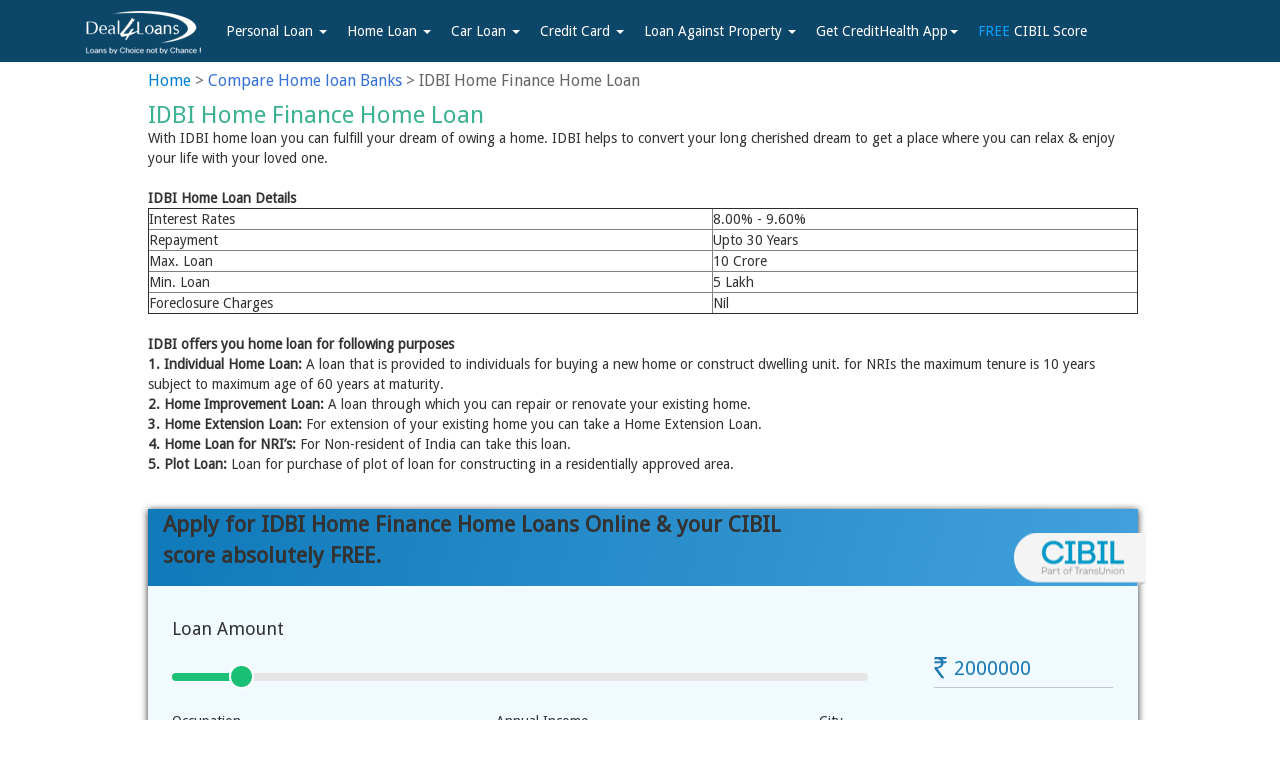

--- FILE ---
content_type: text/html; charset=UTF-8
request_url: https://www.deal4loans.com/home-loan-idbi-homefinance.php
body_size: 10523
content:
<!DOCTYPE html PUBLIC "-//W3C//DTD XHTML 1.0 Transitional//EN" "http://www.w3.org/TR/xhtml1/DTD/xhtml1-transitional.dtd">
<html xmlns="http://www.w3.org/1999/xhtml">
<head>
<meta http-equiv="Content-Type" content="text/html; charset=utf-8" />
<title>IDBI Home Loan Interest Rates 2022 - Eligibility, Documents</title>
<meta name="keywords" content="IDBI Home Loans, IDBI Home Finance Loans, IDBI Home Finance Home Loans Eligibility, IDBI Home Finance Home Loans documents, Apply IDBI Home Finance">
<meta name="verify-v1" content="iC5qAw9C0E3rRZYbtAKvnPHmBSQU3zWJu5Ooj8hO3Og=">
<meta name="description" content="IDBI Housing Finance: Get Online Instant quotes on interest rates, Documents and EMI of IDBI Housing Loan India at deal4loans.com">
<meta name="viewport" content="width=device-width, user-scalable=no, initial-scale=1.0, minimum-scale=1.0, maximum-scale=1.0">
<link href="css/home-loan-styles.css" type="text/css" rel="stylesheet"  />
</head>
<body>
<link href="https://www.deal4loans.com/css/d4l-styles.min.css" type="text/css" rel="stylesheet" media="all" />
<link href="https://www.deal4loans.com/css/bootstrap.min.css" type="text/css" rel="stylesheet" media="all" />
<link href="https://maxcdn.bootstrapcdn.com/font-awesome/4.7.0/css/font-awesome.min.css" rel="stylesheet" />
<script src="https://www.deal4loans.com/js/jquery-3.3.1.js"></script>
<script type="text/javascript">
    var jqc = jQuery.noConflict();
    jqc(document).ready(function () {
        jqc(".bodyoverlay").each(function () {
            jqc(this).click(function () {
                if (jqc(".overlay-bg").is(':visible') && jqc(this).children('.dropdown-menu').is(':visible')) {
                    jqc(".overlay-bg").fadeOut(100);
                } else {
                    jqc(".overlay-bg").fadeIn(100);
                }
            });
        });
        jqc('html').on('mouseup', function () {
            jqc(".overlay-bg").fadeOut(100);
        });
    });
</script>
<div class="navigation-bar">
    <div class="container container_tablet">
        <nav class="navbar navbar-default navbar-static">
            <div class="navbar-header">
                <button class="navbar-toggle d4l-toggal" type="button" data-toggle="collapse" data-target=".js-navbar-collapse"> <span class="glyphicon glyphicon-menu-hamburger" aria-hidden="true"></span> </button>
                <a class="navbar-brand" href="https://www.deal4loans.com"><img src="https://www.deal4loans.com/images/deal4loans-logo.png" /></a>
            </div>
            <div class="collapse navbar-collapse js-navbar-collapse">
                <ul class="nav navbar-nav menu_mr_tp5">
                    <li class="dropdown dropdown-large bodyoverlay"> <a href="#" class="dropdown-toggle" data-toggle="dropdown">Personal Loan <span class="caret"></span></a>
                        
                    <ul class="dropdown-menu dropdown-menu-large row menu_mr_tp5">

                        <li class="col-sm-3">

                            <ul>

                                <li><a href="https://www.deal4loans.com/personal-loan.php" title="Personal loan">Personal Loan</a></li>

                                <li><a href="https://www.deal4loans.com/personal-loan-interest-rate.php" title="Personal Loan Interest Rates">Personal Loan Interest Rate</a></li>

                                <li><a href="https://www.deal4loans.com/personal-loan-emi-calculator.php" title="Personal Loan Emi Calculator">Personal Loan EMI Calculator</a></li>

                                <li><a href="https://www.deal4loans.com/personal-loan-eligibility-calculator.php" title="Personal Loan Eligibility Calculator">Personal Loan Eligibility Calculator</a></li>

                                <li><a href="https://www.deal4loans.com/loans/personal-loan/capital-first/" title="Capital First Personal loan">Capital First Personal Loan</a></li>

                                <li><a href="https://www.deal4loans.com/loans/personal-loan/standard-chartered-personal-loans-eligigbility-rates-emi/" title="Stan Chart Personal Loan">Standard Chartered Personal Loan</a></li>

                                <li><a href="https://www.deal4loans.com/loans/loan/personal-loan-in-delhi/" title="Personal Loan in Delhi">Personal Loan Delhi</a></li>

                            </ul>

                        </li>

                        <li class="col-sm-3">

                            <ul>

                                <li><a href="https://www.deal4loans.com/apply-personal-loan-continue.php" title="Apply Personal Loan">Get Quote for Personal Loan</a></li>

                                <li><a href="https://www.deal4loans.com/apply-business-loans.php" title="Apply Business Loan">Get Quote for Business Loan</a></li>

                                <li><a href="https://www.deal4loans.com/loans/loan/personal-loan-in-bangalore/" title="Personal Loan Bangalore">Personal Loan Bangalore</a></li>

                                <li><a href="https://www.deal4loans.com/loans/loan/personal-loan-in-mumbai/" title="Personal Loan Mumbai">Personal Loan Mumbai</a></li>

                                <li><a href="https://www.deal4loans.com/loans/loan/personal-loan-in-chennai/" title="Personal Loan Chennai">Personal Loan Chennai</a></li>

                            </ul>

                        </li>

                        <li class="col-sm-3">

                            <ul>

                                <li><a href="https://www.deal4loans.com/personal-loan-banks.php" title="Personal Loan Banks List">Personal Loan Banks</a></li>

                                <li><a href="https://www.deal4loans.com/personal-loan-sbi.php" title="SBI Personal Loan">SBI Personal Loan</a></li>

                                <li><a href="https://www.deal4loans.com/hdfc-personal-loan-eligibility.php" title="HDFC Personal Loan">HDFC Bank Personal Loan</a></li>

                                <li><a href="https://www.deal4loans.com/personal-loan-icici-bank.php" title="ICICI Bank Personal Loan">ICICI Bank Personal Loan</a></li>

                                <li><a href="https://www.deal4loans.com/loans/personal-loan/bajaj-finserv-lending-personal-loan-eligibility-documents-interest-rates-apply/" title="Bajaj Finance Personal Loan">Bajaj Finserv Personal Loan</a></li>

                                <li><a href="https://www.deal4loans.com/fullerton-personal-loan-eligibility.php" title="SMFG Credit Personal Loan">SMFG Credit Personal Loan</a></li>

                                <li><a href="https://www.deal4loans.com/loans/personal-loan/indusind-bank-personal-loan-interest-rates-eligibility-documents/" title="Indusind Personal Loan">IndusInd Personal Loan</a></li>

                                <li><a href="https://www.deal4loans.com/loans/personal-loan/tata-capital-personal-loans-interest-rates-documents-apply-online/" title="Tata Capital Personal Loan">TATA Capital Personal Loan</a></li>

                                <li><a href="https://www.deal4loans.com/kotak-personal-loan-eligibility.php" title="Kotak Personal Loan">Kotak Bank Personal Loan</a></li>

                            </ul>

                        </li>

                        <li class="col-sm-3">

                            <ul>

                                <li><a href="https://www.deal4loans.com/Contents_Personal_Loan_Faqs.php" title="Personal loan Faqs">Personal Loan FAQs</a></li>

                                <li><a href="https://www.deal4loans.com/loans/category/personal-loan/" title="Personal Loan Articles">Personal loan articles</a></li>

                                <li><a href="https://www.deal4loans.com/Contents-Personal-Loan-Eligibility.php" title="Personal loan Eligibility">Personal loan Eligibility</a></li>

                                <li><a href="https://www.deal4loans.com/Contents-Personal-Loan-Mustread.php" title="Mustread Personal Loan">Personal loan Mustread</a></li>

                                <li><a href="https://www.deal4loans.com/pre-payment-calculator.php" title="Prepayment Calculator">Prepayment Calculator</a></li>

                                <li><a href="https://www.deal4loans.com/part-payment-calculator.php" title="Part Payment Calculator">Part Payment Calculator</a></li>

                                <li><a href="https://www.deal4loans.com/loans/personal-loan/personal-loan-documents-requirement-deal4loans/" title="Personal Loan Documents">Personal Loan Documents</a></li>

                            </ul>
                        </li>
                    </ul>
                    </li>
                    <li class="dropdown dropdown-large bodyoverlay"> <a href="#" class="dropdown-toggle" data-toggle="dropdown">Home Loan <span class="caret"></span></a>
                        <ul class="dropdown-menu dropdown-menu-large row menu_mr_tp5">
                            <li class="col-sm-3">
                                <ul>

<li><a href="https://www.deal4loans.com/home-loans.php" title="Home Loan">Home Loan</a></li>

<li><a href="https://www.deal4loans.com/home-loans-interest-rates.php" title="Home Loan Interest Rates">Home Loan Interest Rates</a></li>

<li><a href="https://www.deal4loans.com/home-loan-eligibility-calculator.php" title="Home Loan Eligibility Calculator">Home Loan Eligibility Calculator</a></li>

<li><a href="https://www.deal4loans.com/home-loan-emi-calculator1.php" title="Home Loan EMI Calculator">Home Loan EMI Calculator</a></li>

<li><a href="https://www.deal4loans.com/pmay-emi-calculator.php" title="PMAY Home Loan EMI Calculator">PMAY Home Loan EMI Calculator</a></li>

<li><a href="https://www.deal4loans.com/loans/home-loan/pnb-home-loan-interest-rates-eligibility-documents-apply/" title="PNB Home Loan">PNB Home Loan</a></li>

<li><a href="https://www.deal4loans.com/loans/home-loan/home-loan-in-bangalore/" title="Home Loan Bangalore">Home Loan Bangalore</a></li>

</ul>

</li>

<li class="col-sm-3">

<ul>

<li><a href="https://www.deal4loans.com/apply-home-loans.php" title="Apply for Home Loan">Get Quote for Home Loan</a></li>

<li><a href="https://www.deal4loans.com/home-loan-balance-transfer-calculator.php" title="Home Loan Balance Transfer">Home Loan Balance Transfer</a></li>

<li><a href="https://www.deal4loans.com/loans/home-loan/best-home-loan-bank-housing-loan-banks/" title="Best Home Loan">Best Home Loan</a></li>

<li><a href="https://www.deal4loans.com/loans/articles/pradhan-mantri-home-loan-interest-rates-emi-calculator-eligibility-apply/" title="PMAY Home Loan">PMAY Home Loan</a></li>

<li><a href="https://www.deal4loans.com/loans/home-loan/home-loan-in-chennai/" title="Home Loan Chennai">Home Loan Chennai</a></li>

<li><a href="https://www.deal4loans.com/loans/home-loan/home-loan-in-mumbai/" title="Home Loan Mumbai">Home Loan Mumbai</a></li>

</ul>

</li>

<li class="col-sm-3">

<ul>

<li><a href="https://www.deal4loans.com/home-loan-banks.php" title="List of Home loan Banks">Home loan Banks</a></li>

<li><a href="https://www.deal4loans.com/sbi-home-loan.php" title="SBI Home Loan">SBI Home Loan</a></li>

<li><a href="https://www.deal4loans.com/hdfc-ltd-home-loan.php" title="HDFC Home loan">HDFC Bank Home Loan</a></li>

<li><a href="https://www.deal4loans.com/icici-hfc-home-loan.php" title="ICICI Home Loan">ICICI Home Loan</a></li>

<li><a href="https://www.deal4loans.com/home-loan-axis-bank.php" title="Axis Bank Home Loan">Axis Bank Home Loan</a></li>

<li><a href="https://www.deal4loans.com/home-loan-lic-housing.php" title="LIC Home Loan">LIC Home Loan</a></li>

<li><a href="https://www.deal4loans.com/loans/home-loan/pnb-housing-finance-interest-rates-documents-eligibility-apply/" title="PNB Housing Finance">PNB Housing Finance</a></li>

</ul>

</li>

<li class="col-sm-3">

<ul>

<li><a href="https://www.deal4loans.com/Contents-Home-Loan-Faqs.php" title="FAQs on Home Loans">Home Loan FAQs</a></li>

<li><a href="https://www.deal4loans.com/Contents-Home-Loan-Mustread.php" title="Mustread Home Loan">Home loan mustread</a></li>

<li><a href="https://www.deal4loans.com/loans/category/home-loan/" title="Home Loan Articles">Home loan articles</a></li>

<li><a href="https://www.deal4loans.com/contents-home-loan-eligibility.php" title="Eligibility for Home Loan">Home Loan eligibility</a></li>

<li><a href="https://www.deal4loans.com/loans/home-loan/home-loan-documents-requirement-deal4loans/" title="Home Loan Documents List">Home Loan Documents</a></li>

</ul>
                            </li>
                        </ul>
                    </li>
                    <li class="dropdown dropdown-large bodyoverlay"> <a href="#" class="dropdown-toggle" data-toggle="dropdown">Car Loan <span class="caret"></span></a>
                        <ul class="dropdown-menu dropdown-menu-large row menu_mr_tp5">
                            <li class="col-sm-3">
                                <ul>

<li><a href="https://www.deal4loans.com/car-loans.php" title="Car Loan">Car Loan</a></li>

<li><a href="https://www.deal4loans.com/car-loan-interest-rate.php" title="Car Loan Interest Rates">Car Loan Interest Rate</a></li>

<li><a href="https://www.deal4loans.com/car-loan-emi-calculator.php" title="Car Loan EMI Calculator">Car Loan EMI Calculator</a></li>

<li><a href="https://www.deal4loans.com/car-loan/csd-car-price-list" title="CSD Car Price List">CSD Car Price List</a></li>

<li><a href="https://www.deal4loans.com/loans/articles/top-10-selling-cars/" title="Car Sales India">Car Sales India</a></li>

</ul>

</li>

<li class="col-sm-3">

<ul>

<li><a href="https://www.deal4loans.com/apply-car-loans.php" title="Apply Car Loan Online">Get Quote for Car Loan</a></li>

<li><a href="https://www.deal4loans.com/loans/car-loan/used-car-loan-interest-rates-eligibility-in-india/" title="Used Car Loan">Used Car Loan</a></li>

<li><a href="https://www.deal4loans.com/apply-two-wheeler-loans.php" title="Apply Two Wheeler Loan Online">Get Quote for Two Wheeler Loan</a></li>

<li><a href="https://www.deal4loans.com/loans/car-loan/idbi-car-loan-interest-rates-documents-apply/" title="IDBI Car loan">IDBI Car Loan</a></li>

<li><a href="https://www.deal4loans.com/loans/car-loan/magma-fincorp-car-loan-interest-rates-documents-eligibility/" title="Magma Car Loan">Magma Fincorp Car Loan</a></li>

<li><a href="https://www.deal4loans.com/loans/car-loan/tvs-credit-services-car-loans-eligibility-documents/" title="TVS Credit Car Loan">TVS Credit Car Loan</a></li>

</ul>

</li>

<li class="col-sm-3">

<ul>

<li><a href="https://www.deal4loans.com/car-loan-banks.php" title="Car Loan Banks List">Car Loan Banks</a></li>

<li><a href="https://www.deal4loans.com/loans/car-loan/hdfc-car-loan-eligibility-interest-rates/" title="HDFC Car Loan">HDFC Bank Car Loan</a></li>

<li><a href="https://www.deal4loans.com/loans/car-loan/icici-bank-car-loans/" title="ICICI Car Loan">ICICI Car Loan</a></li>

<li><a href="https://www.deal4loans.com/loans/car-loan/sbi-advantage-car-loans-car-loan-scheme-sbi/" title="SBI Car Loan">SBI Car Loan</a></li>

<li><a href="https://www.deal4loans.com/loans/car-loan/axis-bank-car-loan/" title="Axis Bank Car Loan">Axis Bank Car Loan</a></li>

<li><a href="https://www.deal4loans.com/loans/car-loan/kotak-car-loans-eligibility-documents-interest-rates-apply/" title="Kotak Car Loan">Kotak Mahindra Prime</a></li>

</ul>

</li>

<li class="col-sm-3">

<ul>

<li><a href="https://www.deal4loans.com/Contents-Car-Loan-Faqs.php" title="Car loan Faqs">Car Loan Faqs</a></li>

<li><a href="https://www.deal4loans.com/loans/car-loan/car-loan-documents-list/" title="Car Loan Documents List">Car Loan Documents</a></li>

<li><a href="https://www.deal4loans.com/loans/category/car-loan/" title="Car loan Articles">Car loan articles</a></li>

<li><a href="https://www.deal4loans.com/Contents-Car-Loan-Eligibility.php" title="Car Loan Eligibility">Car loan eligibility</a></li>

<li><a href="https://www.deal4loans.com/Contents-Car-Loan-Mustread.php" title="Car Loan Mustread">Car loan mustread</a></li>

</ul>
                            </li>
                        </ul>
                    </li>
                    <li class="dropdown dropdown-large bodyoverlay"> <a href="#" class="dropdown-toggle" data-toggle="dropdown">Credit Card <span class="caret"></span></a>
                        <ul class="dropdown-menu dropdown-menu-large row menu_mr_tp5">
                            <li class="col-sm-3">
                                <ul>

<li><a href="https://www.deal4loans.com/credit-card.php" title="Credit Card">Credit Cards</a></li>

<li><a href="https://www.deal4loans.com/apply-credit-card.php" title="Aplly Credit Card Online">Get Quote For Credit Card</a></li>

<li><a href="https://www.deal4loans.com/earn-credit-card1.php" title="Credit Card Rewards">Credit Card Rewards</a></li>

</ul>

</li>

<li class="col-sm-3">

<ul>

<li><a href="https://www.deal4loans.com/loans/credit-card/top-10-credit-cards-in-india-review-analysis/" title="Best Credit Card in India">Best Credit Card</a></li>

<li><a href="https://www.deal4loans.com/loans/credit-card/hdfc-credit-card-eligibility-apply/" title="HDFC Credit Card">HDFC Bank Credit Card</a></li>

<li><a href="https://www.deal4loans.com/loans/banks/sbi-credit-cards/" title="SBI Credit Card">SBI Credit Card</a></li>

<li><a href="https://www.deal4loans.com/loans/credit-card/icici-bank-credit-cards-eligibility-documents-apply/" title="ICICI Credit Card">ICICI Credit Card</a></li>

<li><a href="https://www.deal4loans.com/loans/credit-card/axis-bank-credit-card-offers-features-compare-apply/" title="Axis Bank Credit Card">Axis Bank Credit Card</a></li>

<li><a href="https://www.deal4loans.com/loans/credit-card/kotak-mahindra-credit-cards-eligibility-offers-documents-apply/" title="Kotak Credit Card">Kotak Mahindra Credit Card</a></li>

<li><a href="https://www.deal4loans.com/loans/credit-card/standard-chartered-credit-card-online-offers-apply/" title="Standard Chart Credit Card">Standard Chartered Credit Card</a></li>

</ul>

</li>

<li class="col-sm-3">

<ul>

<li><a href="https://www.deal4loans.com/Contents-Credit-Card-Faqs.php" title="Faqs on Credit Card">Credit Cards FAQs</a></li>

<li><a href="https://www.deal4loans.com/loans/category/credit-card/" title="Credit Card Articles">Credit card articles</a></li>

<li><a href="https://www.deal4loans.com/Contents-Credit-Card-Eligibility.php" title="Credit Card Eligibility">Credit card Eligibility</a></li>

<li><a href="https://www.deal4loans.com/Contents-Credit-Card-Mustread.php" title="Credit Card Mustread">Credit card Mustread</a></li>

</ul>

</li>

<li class="col-sm-3">

<ul>

<li><a href="https://www.deal4loans.com/request-credit-card.php" title="Compare Credit Cards">Compare Credit Cards</a></li>

<li><a href="https://www.deal4loans.com/loans/credit-card/best-fuel-petrol-credit-cards-india/" title="Best Fuel Credit Cards">Best Fuel Credit Cards</a></li>

<li><a href="https://www.deal4loans.com/loans/credit-card/best-international-air-miles-card-india/" title="International Travel Credit Cards">International Credit Cards</a></li>

</ul>
                            </li>
                        </ul>
                    </li>
                    <li class="dropdown dropdown-large bodyoverlay"> <a href="#" class="dropdown-toggle" data-toggle="dropdown">Loan Against Property <span class="caret"></span></a>
                        <ul class="dropdown-menu dropdown-menu-large row menu_mr_tp5">
                            <li class="col-sm-4">
                                <ul>

<li><a href="https://www.deal4loans.com/loan-against-property.php" title="Loan Against Property">Loan Against Property</a></li>

<li><a href="https://www.deal4loans.com/apply-loan-against-property.php" title="Apply Loan Against Property Online">Get Quote for Loan Against Property</a></li>

<li><a href="https://www.deal4loans.com/loan-against-property-interest-rate.php" title="Loan against property Interest Rates">Loan Against Property Interest Rate</a></li>

<li><a href="https://www.deal4loans.com/property-loan/sbi" title="SBI loan against property">SBI Loan Against Property</a></li>

<li><a href="https://www.deal4loans.com/loans/sbi/sbi-property-loan-eligibility-interest-rates-documents-apply/" title="SBI property loan">SBI Property Loan</a></li>

</ul>

</li>

<li class="col-sm-4">

<ul>

<li><a href="https://www.deal4loans.com/loan-against-property-emi-calculator.php" title="Loan against property emi calculator">Loan Against Property EMI Calculator</a></li>

<li><a href="https://www.deal4loans.com/Contents_Loan_Against_Property_Eligibility.php" title="Loan against property eligibility">Loan Against Property Eligibility</a></li>

<li><a href="https://www.deal4loans.com/property-loan/hdfc" title="HDFC Loan against property">HDFC Loan Against Property</a></li>

<li><a href="https://www.deal4loans.com/loans/loan-against-property/axis-bank-loan-against-property-interest-rates-documents-eligibility/" title="Axis Bank loan against property">Axis Bank Loan Against Property</a></li>

</ul>

</li>

<li class="col-sm-4">

<ul>

<li><a href="https://www.deal4loans.com/Contents_Loan_Against_Property_Mustread.php" title="Property Loan Mustread">Loan Against Property Must Read</a></li>

<li><a href="https://www.deal4loans.com/Contents_Loan_Against_Property_Faqs.php" title="Faqs on Property Loan">Loan Against Property FAQs</a></li>

<li><a href="https://www.deal4loans.com/loans/loan-against-property/lic-loan-against-property-interest-rates-emi-eligibility/" title="LIC Loan Against Property">LIC Loan Against Property</a></li>

<li><a href="https://www.deal4loans.com/property-loan/bajaj-finserv" title="Bajaj Finance Property Loan">Bajaj Finserv Loan Against Property</a></li>

</ul>

</li>

</ul>

</li>

 

<li class="dropdown dropdown-large bodyoverlay"> <a href="#" class="dropdown-toggle" data-toggle="dropdown">Get CreditHealth App<span class="caret"></span></a>

<ul class="dropdown-menu dropdown-menu-large row menu_mr_tp5">

<li class="col-sm-4">

<ul>

<li><a href="https://play.google.com/store/apps/details?id=com.mywish.wishfin.view" target="_blank" rel="nofollow">Android Version</a></li>

<li><a href="https://apps.apple.com/us/app/wishfin/id1448228668?ls=1" target="_blank" rel="nofollow">iPhone Version</a></li>

</ul>

</li>

</ul>

</li>

<!-- <li><a href="https://www.wishfin.gold/?s=wf_top" target="_blank" rel="nofollow">Digital Gold</a></li> -->

<li><a href="https://www.deal4loans.com/credit-score/find-your-cibil-score.php?c3JjPWRpcmVjdHdlYg==" title="CIBIL Score"><span class="blue_highlight_text">FREE</span> CIBIL Score</a></li>

</ul>                            </li>
                        </ul>
                    </li>
                    <!-- <li class="dropdown dropdown-large bodyoverlay"> <a href="#" class="dropdown-toggle" data-toggle="dropdown">Get CreditHealth App<span class="caret"></span></a>
                        <ul class="dropdown-menu dropdown-menu-large row menu_mr_tp5">
                            <li class="col-sm-4">
                                <ul>
                                      <li>
                                        <a href="https://play.google.com/store/apps/details?id=com.mywish.wishfin.view" target="_blank">
                                            Android Version</a>
                                    </li>
                                    <li>
                                        <a href="https://apps.apple.com/us/app/wishfin/id1448228668?ls=1" target="_blank">
                                           iPhone Version</a>
                                    </li>
                                   </ul>
                            </li>
                        </ul>
                    </li>
                    <li><a href="https://www.wishfin.gold/?s=wf_top" target="_blank">Digital Gold</a></li>
                    <li><a href="https://www.deal4loans.com/credit-score/find-your-cibil-score.php?c3JjPWRpcmVjdHdlYg=="><span class="blue_highlight_text">FREE</span> CIBIL Score</a></li>-->
                </ul>
            </div>
            <!-- /.nav-collapse -->
        </nav>
    </div>
</div>
<div  class="hl_inner_wrapper">
  <div style="clear:both;"></div>
  <div class="d4l_inner_wrapper">
    <div style="margin:auto; width:100%; margin-top:70px; color:#0a8bd9;">
      <div class="common-bread-crumb"><a href="/" class="text12" style="color:#0080d6;">Home</a> > <a href="home-loan-banks.php">Compare Home loan Banks</a> >  <span> IDBI Home Finance Home Loan</span></div>

 <h1 class="hl-h1">IDBI Home Finance Home Loan</h1>
</div>

<div>
  <span>With IDBI home loan you can fulfill your dream of owing a home. IDBI helps to convert your long cherished dream to get a place where you can relax & enjoy your life with your loved one. <br /><br />
  <strong>IDBI Home Loan Details</strong>
<table border="1" width="100%" cellspacing="0" cellpadding="0">
<tbody>
<tr style="height: 15.0pt;">
<td>Interest Rates</td>
<td>8.00% - 9.60%</td>
</tr>
<tr style="height: 15.0pt;">
<td style="height: 15.0pt;" height="20">Repayment</td>
<td>Upto 30 Years</td>
</tr>
<tr style="height: 15.0pt;">
<td style="height: 15.0pt;" height="20">Max. Loan</td>
<td>10 Crore</td>
</tr>
<tr style="height: 15.0pt;">
<td style="height: 15.0pt;" height="20">Min. Loan</td>
<td>5 Lakh</td>
</tr>
<tr style="height: 15.0pt;">
<td style="height: 15.0pt;" height="20">Foreclosure Charges</td>
<td>Nil</td>
</tr>
</tbody>
</table>

<br />
	<b>IDBI offers you home loan for following purposes</b> <br>
 	<b>1. Individual Home Loan:</b> A loan that is provided to individuals for buying a new home or construct dwelling unit. 
      for NRIs the maximum tenure is 10 years subject to maximum age of 60 years at maturity.<br>
      <b>2. Home Improvement Loan:</b>  A loan through which you can repair or renovate your existing home.<br>
      <b>3. Home Extension Loan:</b> For extension of your existing home you can take a Home Extension Loan.<br>
      <b>4. Home Loan for NRI’s:</b> For Non-resident of India can take this loan.<br>
      <b>5. Plot Loan:</b> Loan for purchase of plot of loan for constructing in a residentially approved area.<br />
</span></div>
<div style="clear:both; height:5px;"></div>

<link rel="stylesheet" href="css-range-slider/rangeslider_new.css">
<link href="css/widget.css" type="text/css" rel="stylesheet" media="all" />
<script Language="JavaScript" Type="text/javascript" src="scripts/common.js"></script>
<script src="scripts/digitToWordConvert.js" type="text/javascript" language="javascript"></script>
 <!--<script src="js/homeloan.js"></script>-->
<script src="homeloan-js/homeloan.min.js"></script>
    <script src="js-range-slider/range-slider-jquery-min.js"></script>
<script src="js-range-slider/rangeslider.min.js"></script>
<script>
    var sj = jQuery.noConflict();
    sj('input[type="range"]').rangeslider();
    sj('input[type="range"]').rangeslider('destroy');
</script>
<script>
    var hj = jQuery.noConflict();
    hj(function () {
        var $document = hj(document),
                selector = '[data-rangeslider]',
                $element = hj(selector);
        // Example functionality to demonstrate a value feedback
        function valueOutput(element) {
            var svalue = element.value,
                    output = element.parentNode.getElementsByTagName('output')[0];
            document.getElementById('Loan_Amount').value = svalue;
        }
        for (var i = $element.length - 1; i >= 0; i--) {
            valueOutput($element[i]);
        }

        $document.on('change', 'input[type="range"]', function (e) {
            valueOutput(e.target);
        });

        $document.on('change', '#js-example-change-value input[type="number"]', function (e) {
            var $inputRange = hj('input[type="range"]', e.target.parentNode),
                    value = hj('input[type="number"]', e.target.parentNode)[0].value;
            $inputRange.val(value).change();
        });
        // Basic rangeslider initialization
        $element.rangeslider({
            // Deactivate the feature detection
            polyfill: false,

            // Callback function
            onInit: function () {},

            // Callback function
            onSlide: function (position, value) {
                // console.log('onSlide');
                console.log('position: ' + position, 'value: ' + value);
            },
            // Callback function
            onSlideEnd: function (position, value) {
                // console.log('onSlideEnd');
                console.log('position: ' + position, 'value: ' + value);
            }
        });
    });
</script>
<div class="form-common-box">
    <div class="widget_form_header">
        <div class="col-md-8 col-xs-8">
            <Strong>Apply for IDBI Home Finance Home Loans Online  & your CIBIL score absolutely FREE.</Strong>
        </div>
        <div class="cibil_tag"></div>
        <div class="clearfix"></div>
    </div>
    <div class="form-main-wrapper">
        <div class="container container-full-width">
            <form name="loan_form" method="post" action="/apply-home-loans-step_cibil.php" onSubmit="return chkform();">
                <input type="hidden" name="PostURL" value="/home-loan-idbi-homefinance.php">
                <input type="hidden" name="Cfcount" id="Cfcount" value="0">
                <input type="hidden" name="Activate" id="Activate" >
                <input type="hidden" name="source" value="IDBI homefinance SEO 1">
                <div class="form_pd_head">Loan Amount</div>
                <div class="row">
                    <div class="col-md-12">
                        <div id="js-example-change-value">
                            <input type="range" min="800000" max="15000000" step="100000" value="2000000"  onChange="intOnly(this);
                                    getDiToWordsIncome('Loan_Amount_Range', 'RangeFormatedIncome', 'RangeWordIncome');
                                   " id="Loan_Amount_Range" data-rangeslider>
                            <output></output>
                            <input type="number" value="2000000" step="100000" name="Loan_Amount" id="Loan_Amount" onkeyup="intOnly(this); getDiToWordsIncome('Loan_Amount', 'RangeFormatedIncome', 'RangeWordIncome');" class="form-output">
                        </div>
                        <div id="RangeFormatedIncome" style="display:none;"></div>
                        <div id="RangeWordIncome" style="display: none;"></div>
                    </div>
                </div>
                <div class="row">
                    <div class="col-md-4">
                        <div class="form-label-text">Occupation</div>
                        <select name="Employment_Status" id="hl_occupation">
                            <option value="-1">Select Occupation</option>
                            <option value="1">Salaried</option>
                            <option value="0">Self Employed</option>
                        </select>
                        <i class="fa fa-caret-down caret_negative_mr" aria-hidden="true"></i>
                        <div id="hl_occup_txt_err" class="text_error" style="display:none;">Select Employment Status to Continue!</div>
                    </div>

                    <div class="col-md-4">
                        <div class="form-label-text">Annual Income</div>
                        <input name="Net_Salary" id="Net_Salary" maxlength="9" onkeyup="intOnly(this);
                                getDiToWordsIncome('Net_Salary', 'formatedIncome', 'wordIncome');" autocomplete="off">
                        <div id="netSalaryVal" class="text_error" style="display:none;"></div>
                        <span id="formatedIncome" style="display: none;"></span> <span id="wordIncome" style="display: none;"></span> 
                    </div>

                    <div class="col-md-4">
                        <div class="form-label-text">City</div>
                        <select name="City" id="City">
                            <option value="">Select City</option>
                            <option value="Please Select">Please Select</option><option value="Ahmedabad">Ahmedabad</option><option value="Aurangabad">Aurangabad</option><option value="Bangalore">Bangalore</option><option value="Baroda">Baroda</option><option value="Bhiwadi">Bhiwadi</option><option value="Bhopal">Bhopal</option><option value="Bhubneshwar">Bhubneshwar</option><option value="Chandigarh">Chandigarh</option><option value="Chennai">Chennai</option><option value="Cochin">Cochin</option><option value="Coimbatore">Coimbatore</option><option value="Cuttack">Cuttack</option><option value="Dehradun">Dehradun</option><option value="Delhi">Delhi</option><option value="Faridabad">Faridabad</option><option value="Gaziabad">Gaziabad</option><option value="Gurgaon">Gurgaon</option><option value="Guwahati">Guwahati</option><option value="Hosur">Hosur</option><option value="Hyderabad">Hyderabad</option><option value="Indore">Indore</option><option value="Jabalpur">Jabalpur</option><option value="Jaipur">Jaipur</option><option value="Jamshedpur">Jamshedpur</option><option value="Kanpur">Kanpur</option><option value="Kochi">Kochi</option><option value="Kolkata">Kolkata</option><option value="Lucknow">Lucknow</option><option value="Ludhiana">Ludhiana</option><option value="Madurai">Madurai</option><option value="Mangalore">Mangalore</option><option value="Mysore">Mysore</option><option value="Mumbai">Mumbai</option><option value="Nagpur">Nagpur</option><option value="Nasik">Nasik</option><option value="Navi Mumbai">Navi Mumbai</option><option value="Noida">Noida</option><option value="Patna">Patna</option><option value="Pune">Pune</option><option value="Ranchi">Ranchi</option><option value="Raipur">Raipur</option><option value="Rewari">Rewari</option><option value="Sahibabad">Sahibabad</option><option value="Surat">Surat</option><option value="Thane">Thane</option><option value="Thiruvananthapuram">Thiruvananthapuram</option><option value="Trivandrum">Trivandrum</option><option value="Trichy">Trichy</option><option value="Vadodara">Vadodara</option><option value="Vishakapatanam">Vishakapatanam</option><option value="Vizag">Vizag</option><option value="Others">Others</option>                        </select>
                        <i class="fa fa-caret-down caret_negative_mr" aria-hidden="true"></i>
                        <div id="city_txt_err" style="display:none;">Select City to Continue!</div>
                        <div style="display:none;" id="otherCityDisp">
                            <input name="City_Other" id="City_Other" type="text" placeholder="Other City" onkeypress="return isCharsetKey(event)"/>
                            <div id="othercityVal" class="text_error"></div>
                        </div>
                    </div>
                </div>
                <div style="display:none;" id="second_stage">
                    <div class="row">
                        <div class="col-md-12 form_pd_head pd-tp30 no_btm_pd">Personal Details</div>
                        <div class="col-md-12 col-xs-12 privacy_txt"><i class="fa fa-lock lock_fa"></i>Your Information is secure with us and will not be shared without your consent</div>
                        <div class="col-md-4">
                            <div class="form-label-text">First Name</div>
                                                        <input type="text"  name="first_name" id="first_name" autocomplete="off" maxlength="25" onkeypress="return isCharsetKey(event)"/>
                                                        <div id="firstnameVal" class="text_error" style="display:none;"></div>
                        </div>	
                        <div class="col-md-4">
                            <div class="form-label-text">Middle Name</div>
                            <input type="text" name="middle_name" id="middle_name" maxlength="25" autocomplete="off" onkeypress="return isCharsetKey(event)"  />
                            <div id="middlenameVal" class="text_error" style="display:none;"></div>
                        </div>
                        <div class="col-md-4">
                            <div class="form-label-text">Last Name</div>
                            <input type="text" name="last_name" id="last_name" maxlength="25" autocomplete="off" onkeypress="return isCharsetKey(event)"  />
                            <div id="lastnameVal" class="text_error" style="display:none;"></div>
                        </div>
                    </div>
                    <div class="row">
                        <div class="col-md-4">
                            <div class="form-label-text">E-mail Id</div>
                            <input  type="text" name="Email" id="Email"  autocomplete="off" />
                            <div id="emailVal" class="text_error" style="display:none;"></div>
                        </div>
                        <div class="col-md-4">
                            <div class="form-label-text">Mobile No.</div>
                            <input type="text" name="Phone" id="Phone" maxlength="10" onkeyup="intOnly(this);" />
                            <div id="phoneVal" class="text_error" style="display:none;"></div>
                        </div>
                    </div>
                </div>	
                <div class="row mar_tp_20">
                    <div class="col-md-9">
                        <div class="checkbox">
                            <label>
                                <div class="tc_error"></div>
                                <input type="checkbox" class="custom_checkbox" name="accept"> <span class="privacy_text wp_check_custom-pd">I authorize Deal4loans.com &amp; its <a href="http://www.deal4loans.com/hl-partnering-banks.php" target="_blank" rel="nofollow">partnering banks</a> to contact me to explain the product &amp; I Agree to <a href="http://www.deal4loans.com/Privacy.php" target="_blank" rel="nofollow">Privacy policy</a> and <a href="http://www.deal4loans.com/Privacy.php" target="_blank" rel="nofollow">Terms and Conditions</a>.
                                </span></label>
                        </div>
                        <div id="TermConditionVal" class="text_error"></div>
                    </div>
                </div>
                <div class="row mar_tp_20">
                    <div class="col-md-3 col-md-push-9 text-center">
                        <button type="submit" id="submit_hl"  onClick="ga('send', 'event', 'Get Home Loan Quote', 'Get Quote Home');">Get Quote</button>
                    </div>
                    <div class="col-md-9 col-md-pull-3 mar_tp_20">
                        <div class="hl_digit_count"><span>54,02,013</span> loan quotes taken till now.</div>
                        <div class="hl_form_list">
                            &#9658; Home Loan Rates starts from As low as 8.60%<br>
                            &#9658; Compare Top Banks – SBI, HDFC Bank, ICICI Bank, PNB Housing etc.
                        </div>
                    </div>
                </div>
            </form> 
        </div>
    </div>
</div>
<!--<script src="https://code.jquery.com/ui/1.12.1/jquery-ui.js"></script>-->
<script src="homeloan-js/jquery-ui-1.min.js"></script>
<script type="text/javascript">
	var jq = jQuery.noConflict();
    jq(document).ready(function () {
        jq('#City').on('change', function () {
            var Residencecity = jq('#City').val();
            var Income = jq('#Net_Salary').val();
            jq.ajax({
                type: 'POST',
                url: 'otherprocesses/widget_sbicards_process.php',
                data: {
                    city: Residencecity,
                    income: Income
                },
                success: function (response) {
                    jq('#other_processes').html(response);
                }
            });
        });
    });
</script>
<h3>IDBI Home Loan Interest Rates 2022</h3>
<table border="1" width="100%">

<thead class="thead-light">

<tr>

<th colspan="2">Plain Vanilla Home Loan (Purchase/Construction/Extension)</th>

</tr>

</thead>

<tbody>

<tr>

<td><b>Category</b></td>

<td><b>Rate of Interest</b></td>

</tr>

<tr>

<td>Salaried/Self Employed Professional</td>

<td>8.00% - 9.65%</td>

</tr>

<tr>

<td>Self Employed Non-Professional</td>

<td>8.10% - 11.15%</td>

</tr>

</tbody>

</table>

<table border="1" width="100%">

<thead class="thead-light">

<tr>

<th colspan="2">Home loan Top Up</th>

</tr>

</thead>

<tbody>

<tr>

<td>Housing Purpose</td>

<td>HL ROI + 20 BPS</td>

</tr>

<tr>

<td>Suvidha Top up (Non Housing purpose)</td>

<td>HL ROI + 75 BPS</td>

</tr>

</tbody>

</table>

<table border="1" width="100%">

<thead class="thead-light">

<tr>

<th colspan="2">Plot Loan for House Construction</th>

</tr>

</thead>

<tbody>

<tr>

<td>IDBI Neev</td>

<td>8.70% - 9.30%</td>

</tr>

<tr>

<td>IDBI Neev 2.0</td>

<td>9.00% - 9.60%</td>

</tr>

</tbody>

</table>

<table border="1" width="100%">

<thead class="thead-light">

<tr>

<th colspan="3">Rural/Semi Urban Housing</th>

</tr>

<tr>

<th class="text-right" colspan="2">Category</th>

<th>Rate of Interest</th>

</tr>

</thead>

<tbody>

<tr>

<td rowspan="3">Loan amount Up to Rs.35 Lakh</td>

<td>Salaried</td>

<td>8.35%</td>

</tr>

<tr>

<td>Self Employed Professional</td>

<td>8.45%</td>

</tr>

<tr>

<td>Self Employed Non-Professional</td>

<td>8.60%</td>

</tr>

</tbody>

</table>

<div style="clear:both; height:5px;"></div>
<div>  
    <h3>Documentation and eligibility required for IDBI Home Loan</h3>
    <table width="100%" border="0" cellpadding="0" cellspacing="1"  class="table_bgcolor_Border">
      <tr>
        <td height="30" align="center" valign="middle" class="table_bgcolor">&nbsp;</td>
        <td align="center" valign="middle" class="table_bgcolor"> Salaried</td>
        <td align="center" valign="middle" class="table_bgcolor">Self employed</td>
      </tr>
      <tr>
        <td height="22" valign="middle" bgcolor="#FFFFFF" class="tbl_txt"> Age        </td>
        <td valign="middle" bgcolor="#FFFFFF" class="tbl_txt">1years to 60years</td>
        <td valign="middle" bgcolor="#FFFFFF" class="tbl_txt">1years to 65years        </td>
      </tr>
      <tr>
        <td height="22" valign="middle" bgcolor="#FFFFFF" class="tbl_txt">Income</td>
        <td valign="middle" bgcolor="#FFFFFF" class="tbl_txt">1,44,000(p.a)</td>
        <td valign="middle" bgcolor="#FFFFFF" class="tbl_txt">1,50,000(p.a)</td>
      </tr>
      <tr>
        <td height="22" valign="middle" bgcolor="#FFFFFF" class="tbl_txt">Loan Amount</td>
        <td valign="middle" bgcolor="#FFFFFF" class="tbl_txt">2,00,000 - 1,00,00000</td>
        <td valign="middle" bgcolor="#FFFFFF" class="tbl_txt">2,00,000 - 2,00,00000</td>
      </tr>
      <tr>
        <td height="22" valign="middle" bgcolor="#FFFFFF" class="tbl_txt">Tenure</td>
        <td valign="middle" bgcolor="#FFFFFF" class="tbl_txt">5 years to 20 years
        <b>&nbsp;</b></td>
        <td valign="middle" bgcolor="#FFFFFF" class="tbl_txt">5 years to 20 years<b>&nbsp;</b></td>
      </tr>
      <tr>
        <td valign="middle" bgcolor="#FFFFFF" class="tbl_txt">Documentation
        <p>&nbsp;</p></td>
        <td valign="middle" bgcolor="#FFFFFF" class="tbl_txt">1) Application form with photograph<br>
          2) Identity &amp; residence proof <br>
          3) Latest salary slip<br>
          4) Form 16<br>
          5) Last 6 months bank statements<br>
          6) Processing fee cheque</td>
        <td valign="middle" bgcolor="#FFFFFF" class="tbl_txt">1) Application form with photograph<br>
  2) Identity &amp; residence proof<br>
  3) Education qualifications certificate &amp; proof of business existence<br>
  4) Business profile,    Last 3 years profit/loss &amp; balance sheet,<br>
          5) Last 6 months bank statements<br>
          6) Processing fee cheque</td>
      </tr>
    </table>
    <p> <b>Address :</b> IDBI Homefinance Ltd.<br>
3rd Floor, Kanchenjunga Bldg.<br>
18 Barakhamba Road,<br>
New Delhi-110001
</p>
	 
<br>
<b>Disclaimer :</b> Please note that the interest rates and  eligibility criteria given here are based on the market research. To enable the  comparisons certain set of data has been reorganized / restructured / tabulated  .Users are advised to recheck the same with the individual companies /  organizations. This site does not take any responsibility for any sudden /  uninformed changes in interest rates.<br />
</div>
</div>

<div style="clear:both; height:15px;"></div>

</div>
<style>
      .footer-ad-container {
          position: fixed;
          bottom: 10px;
          width: 100%;
          left: 0;
      }
      .footer-ad{
          max-width: 900px;
          width: 100%;
          margin: auto;
          position: relative;
      }
      .footer-ad img{
          max-width: 900px;
          width: 100%;
      }
      .close-btn{
          width: 25px;
          height: 25px;
          float: right;
          margin-bottom: 5px;
      }
      @media(max-width:761px){
        .close-btn{
          width: 15px;
          height: 15px;
          float: right;
          right: 0;
      }
      }
    </style>
    <footer class="footer">
    <div class="container">
        <div class="row">
            <div class="col-md-3 col-sm-6">
                <ul>
                    <li> <a href="https://www.deal4loans.com/loans/">Product Articles</a></li>
                    <li> <a href="https://www.deal4loans.com/Contents_Articles.php">Help Articles</a></li>
                    <li> <a href="https://www.deal4loans.com/Advertise_With_Us.php" rel="nofollow">Advertise With Us</a></li>
                    <li> <a href="https://www.deal4loans.com/SiteMap.php">Site Map</a></li>
                    <li> <a href="https://www.deal4loans.com/terms-of-use.php">Terms of Use</a></li>
                    <li> <a href="https://www.deal4loans.com/Contents_Feedback.php">Testimonial</a></li>
                    <li> <a href="https://www.deal4loans.com/Privacy.php" rel="nofollow">Privacy Policy</a></li>
                </ul>
            </div>
            <div class="col-md-3 col-sm-6">
                <ul>
                    <li> <a href="https://www.deal4loans.com/About_Us.php" class="text3">	About Us</a></li>
                    <li> <a href="https://www.deal4loans.com/careers.php">Careers</a></li>
                    <li> <a href="https://www.deal4loans.com/Contact_Us.php">Contact Us</a></li>
                    <li> <a href="https://www.deal4loans.com/ifsccodebank.php">IFSC Codes</a></li>
                    <li> <a href="https://www.deal4loans.com/mediarelease.php">Media Coverage</a></li>
                    <li> <a href="https://www.deal4loans.com/loans-in-india.php">Loans in India</a></li>
                    <li> <a href="https://www.deal4loans.com/bankbranch">FD Rates</a></li>
                </ul>
            </div>
            <div class="col-md-3">
               <!-- <div class="footer-head-text">Mywish Marketplaces Pvt. Ltd.</div>-->
                <p>Address: E-32, Ground Floor, Sector - 8, <br>Noida, Uttar Pradesh, India - 201301 <br>Email: contactus@deal4loans.com</p>
                <p><strong>Grievance Redressal Officer Details :</strong><br />
                <span style="font-size:13px; font-weight:lighter;" ><i>Gangesh Malhotra</i><br><i>Simranjeet Singh</i><br />0120-4215026<br />grievance@wishfin.com<br /><a href="https://sachet.rbi.org.in/" target="_blank">RBI's Sachet Portal</a></p>
            </div>
            <div class="col-md-3">
                <div class="footer-head-text">We're Social</div>
                <div><a href="https://www.facebook.com/deal4loans" target="_blank"><i class="fa fa-facebook-square" aria-hidden="true"></i></a>
                    <a href="https://www.twitter.com/deal4loans" target="_blank"><i class="fa fa-twitter-square" aria-hidden="true"></i></a>
                </div>
                <p>
          <a href="//www.dmca.com/Protection/Status.aspx?ID=a5bddd67-b0f1-479f-ba00-38c2c94b9a48" title="DMCA.com Protection Status" class="dmca-badge"  target="_blank"> <img src ="https://images.dmca.com/Badges/dmca-badge-w150-2x1-04.png?ID=a5bddd67-b0f1-479f-ba00-38c2c94b9a48"  alt="DMCA.com Protection Status" /></a>  <script src="https://images.dmca.com/Badges/DMCABadgeHelper.min.js"> </script>          </p>
                <p>&copy; Copyright 2026, Deal4loans, India</p>
            </div>
        </div>
    </div>
    <div class="footer-second">
        <div class="container">Disclaimer: Information is sourced from respective Banks websites. We don't provide Loans on our own but ensures your information is sent to bank which you have opted for and we do not charge any fee from our customers. We don't do short term loans. Deal4loans has no sales team on its own and we just help you to compare loans. We do not provide any dsa of Banks. All loans are on discretion of the associated Banks. <a href="https://www.deal4loans.com/Contents_Disclaimer.php" target="_blank" class="more_txt">Read More</a></div>
    </div>
</footer>
<!-- <div class="footer-ad-container" style="display: none;">
	<div class="footer-ad">
		<div class="close-btn"><img src="https://www.deal4loans.com/images/close-btn.svg"></div>
		<a href="https://www.deal4loans.com/credit-score/find-your-cibil-score.php?c3JjPWRpcmVjdHdlYg==" target="_blank"><img src="https://www.deal4loans.com/images/cibil-banner.gif" alt="CIBIL Score"></a>
	</div> 
</div> -->

<div class="overlay-bg" style="display:none;"></div>
<script src="https://www.deal4loans.com/js/bootstrap.min.js" type="text/javascript"></script>
<script src="https://www.deal4loans.com/scripts/digitToWordConvert.js"></script>
<script src="https://www.deal4loans.com/scripts/common.js"></script>
<!--<script type="text/javascript" src="/ajax-dynamic-pllist.js"></script>
<script type="text/javascript" src="/ajax.js"></script>-->
<script type="text/javascript" src="https://www.deal4loans.com/js/common_functions.js"></script>
<script>
        //var jq = $.noConflict();
        jqc(document).ready(function(){
            
            setTimeout( function(){
                jqc(".footer-ad-container").show();

            },5000);

            jqc(".close-btn").click(function(){
                jqc(".footer-ad-container").fadeOut();
            });
        });
    </script>
<script async src="https://www.googletagmanager.com/gtag/js?id=UA-1312775-8"></script>
<script>
  window.dataLayer = window.dataLayer || [];
  function gtag(){dataLayer.push(arguments);}
  gtag('js', new Date());
 
  gtag('config', 'UA-1312775-8');
</script>


</body>
</html>


--- FILE ---
content_type: text/css
request_url: https://www.deal4loans.com/css/home-loan-styles.css
body_size: 3736
content:
/* CSS Document */
@import url(//fonts.googleapis.com/css?family=Droid+Sans);
body{ margin:0px 0px 0px 0px; padding:0px 0px 0px 0px; font-family:'Droid Sans', sans-serif; font-size:16px; color:#000000;}
.d4l_inner_wrapper{width:990px; margin:auto;}
.hl-h1{color:#3db292; font-family:'Droid Sans', sans-serif; font-size:28px; padding:0px 0px 0px 0px; margin:0px 0px 0px 0px;}
.hl-h2{font-family:'Droid Sans', sans-serif; font-size:22px !important; font-weight:normal !important; margin:0px 0px 0px 0px !important; padding:5px 0px 0px 20px; color:#000 !important;}
.hl-h3{ margin:15px 0px 5px 0px;}
.hl-form-wrapper{width: 985px; color:#000000;
background:#55c4a6;
border-radius: 5px; padding:0px 0px 5px 0px; } 
.hl_inner_wrapper{width:985px; margin:auto;}
.common-bread-crumb{font-family:'Droid Sans', sans-serif; font-size:16px; color:#666; margin-bottom:10px;}
.common-bread-crumb a{font-family:'Droid Sans', sans-serif; font-size:16px; color:#0080d6;}
.common-bread-crumb a:hover{font-family:'Droid Sans', sans-serif; font-size:16px; color:#666; text-decoration:underline;}
p{ padding:0px 0px 0px 0px; margin:5px 0px 5px 0px; color:#000 !important;}
.form-headline-wrapper{float:left;
font-size: 21px;
font-weight: 500;
width: 675px;
margin-top: 25px;}
.form-headline-100{font-size:21px;font-weight: 500;width:95%; padding-top:10px;}
.from-ad{float: left;
width: 204px;
margin-top: 10px;}
.p-details{padding-left:20px; font-size:19px; text-align:left;}
.new-input-box{
float: left;
width:22%;
margin-left: 20px; margin-top:10px; text-align:left;}
.d4l-input{width: 100%;
    height:27px;
    moz-box-shadow: inset 0px 1px 4px rgba(0,0,0,.2);
    -webkit-box-shadow: inset 0px 1px 4px rgba(0,0,0,.2);
    box-shadow: inset 0px 1px 4px rgba(0,0,0,.2);
    border: none;
    text-align: left;
    text-indent: 7px;
    color: #333;
    font-size: 16px;
    -webkit-transition: all 0.30s ease-in-out;
    -moz-transition: all 0.30s ease-in-out;
    -ms-transition: all 0.30s ease-in-out;
    border-radius: 7px;
    -o-transition: all 0.30s ease-in-out;
    outline: none;
    padding: 3px 0px 3px 3px;
    margin: 5px 1px 3px 0px;
    border: 1px solid #DDDDDD;}
	
	
	.d4l-input:focus{background:#ddf3ed; border:none; text-align:left; text-indent:7px; color:#333; font-size:16px; box-shadow: 0 0 10px #fccb2a;
  padding: 3px 0px 3px 3px;
  margin: 5px 1px 3px 0px;
  border: 1px solid rgba(81, 203, 238, 1);}
  .form-box-left-margin{ margin-left:45px;}
  .form-sub-head{ font-size:18px; color:#000;}
  .form-special-top-margin{margin-top:10px !important; margin-bottom:7px; margin-left:0px;}
  .form-special-top{margin-top:25px !important; margin-bottom:7px; margin-left:0px;}
.d4l-select{width: 100%;
    height: 35px;
    moz-box-shadow: inset 0px 1px 4px rgba(0,0,0,.2);
    -webkit-box-shadow: inset 0px 1px 4px rgba(0,0,0,.2);
    box-shadow: inset 0px 1px 4px rgba(0,0,0,.2);
    border: none;
    text-align: left;
    text-indent: 7px;
    color: #333;
    font-size: 16px;
    -webkit-transition: all 0.30s ease-in-out;
    -moz-transition: all 0.30s ease-in-out;
    -ms-transition: all 0.30s ease-in-out;
    border-radius: 7px;
    -o-transition: all 0.30s ease-in-out;
    outline: none;
    padding: 3px 0px 3px 3px;
    margin: 5px 1px 3px 0px;
    border: 1px solid #DDDDDD;}
	
	 .d4l-select:focus{width:100%; height:35px; background:#ddf3ed; border:none; text-align:left; text-indent:7px; color:#333; font-size:16px; box-shadow: 0 0 10px #fccb2a;
  padding: 3px 0px 3px 3px;
  margin: 5px 1px 3px 0px;
  border: 1px solid rgba(81, 203, 238, 1);}
	
	
.d4l-dob{float: left;
width:30%;
height:25px;
margin-left: 2px;}
.banks_associated_box {
float:left;
width:91px;
margin-left:5px;}
.d4lmob{float:left;
width:95%; margin-left:5px;
height:25px;}
.hl-get-quotebtn{background:#1a67ff; width:110px; height:39px; border-radius:5px; border:2px; color:#FFF; font-size:16px; margin-right:63px; margin-bottom:5px;}
.new_terms_box{float:left; width:100%; margin-left:25px; text-align:left;}
.termtext{ font-size:14px; text-align:left;}
.termtext a{font-size:14px; color:#039; text-decoration:underline;}
.highlighter-font{ font-size:22px; font-weight:bold;}
.greentext{color:#55af03;}
.hintanchor{ font-size:12px; color:#D50000; background:#FFF; padding:0px 5px 0px 5px; margin-top:3px !important; width:100%;}
.home-loan-inner_box{ width:493px; margin:45px auto; background:url(../images/home-loan-inner-page-bg-new.jpg) no-repeat top;}
.best-bank-ico-bx{ float:left; width:138px; margin-top:-20px; margin-left:25px;}
.best-bank-ico-bx2{ width:60px; height:60px; margin:auto; transition: all .2s ease-in-out;}
.best-bank-ico-bx2:hover{ width:60px; height:60px; margin:auto; transform: scale(1.15);}
.text-below-icon{  font-size:14px; color:#343434; text-align:center; margin-top:5px;}
.text-below-icon a{  font-size:14px; color:#343434; text-align:center; text-decoration:none;}
.text-below-icon a:hover{  font-size:14px; color:#f89412; text-align:center;}
.best-bank-ico-bx-right{ float:right; width:188px; margin-top:-20px; margin-left:25px;}
.best-bank-ico-bx-right2{ float:right; width:188px; margin-top:10px; margin-left:25px;}
.best-bank-ico-bx3{ float:left; width:138px; margin-top:15px; margin-left:25px;}
.best-bank-ico-bx4{ width:210px; margin-top:-10px; margin-left:150px;}
.applybtn {
  width: 50px !important;
  border-radius: 7px;
  padding: 10px 7px 10px 7px;
  background: #79AB01;
  color: #FFF !important;
  text-decoration: none !important;
}
.hl-get-quotebtn{background:#1a67ff; width:110px; height:39px; border-radius:5px; border:2px; color:#FFF; font-size:16px; margin-right:72px; margin-bottom:5px;}

.hli_check_home {
  width: 850px;
  border: #CCC thin solid;
  margin: auto;
  height:80px;
}

.click_input_section {
  width: 195px;
  float: left;
  padding: 5px;
  margin-left: 5px;
}

.click_input_btn {
  text-align: center;
  padding: 16px;
  margin-left: 5px;
}

.icici_bank {
  color: #C2350D;
  font-weight: bold;
}
.Hdfc_ltd_bank {
  color: #ED1413;
  font-weight: bold;
}

.fed_bank {
  color: #004B93;
  font-weight: bold;
}

.pnb_housing {
  color: #A52921;
  font-weight: bold;
}
.loan-quotewrap{ margin-left:20px;}
.loan-quote{float:left; margin-top:10px;}
.table_bgcolor_Border{ background:#E4F5F1;}
.table_bgcolor{ background:#A6F2DD;	}
.td_border4{ border:1px solid #A6F2DD; padding:3px}
.td_border3{ border-bottom:1px solid #A6F2DD; border-right:1px solid #A6F2DD;  border-top:1px solid #A6F2DD;  padding:3px}
.td_border_lrb{border-left:1px solid #A6F2DD; border-right:1px solid #A6F2DD;  border-bottom:1px solid #A6F2DD;  padding:3px}
.td_border_rb{border-right:1px solid #A6F2DD;  border-bottom:1px solid #A6F2DD;  padding:3px}

#addSubmit{margin-top: 10px;}
.hl_inner_wrapper a{ color:#3671d5;}

.wp-left-margin{ margin-left:20px !important;}
/*home loan syles ends....*/


/*..............Side Bar Styles Starts ..........*/
.pl-h2{font-family:'Droid Sans', sans-serif; font-size:22px; font-weight:normal; margin:0px 0px 0px 0px; padding:5px 0px 0px 0px;}


.left-wrapper{float:left;
  width: 700px;
  margin-top:10px;}
.d4l-side-input{width:93%; height:20px;}
.d4l-side-mobile{width:94%; height:20px;}
.d4l-side-select{width:95%; height:25px;}
.right-panel-wrapper{ float:right; width:263px; margin-top:10px; padding-bottom:10px;}
.right-panel-fomr-box{ width:250px; border-radius:5px; background:#55c4a6;}
.hintanchorqa{ font-size:11px; color:#F00 !important; background:#FFF; padding:0px 5px 0px 5px}
.pl-get-quotebtn {
  background: #1a67ff;
  width: 110px;
  height: 39px;
  border-radius: 5px;
  border: 2px;
  color: #FFF;
  font-size: 16px;
  margin-right: 20px;
  margin-bottom: 5px;
}
.side-form-text{ font-size:14px; width:70px; height:30px; vertical-align: middle; padding-left: 5px;}
.hl-bank-leftinn {
   float: left;
  border: 1px solid #cccccc;
  padding: 4px;
}

/*...........Side Bar Ends.......*/
.apply-edu-button{ float:left; width:172px; margin-top:10px;}
#formatedlA{font-size:12px;font-weight:normal;}
#wordloanAmount{font-size:12px; font-weight:normal;text-transform: capitalize;}
#formatedIncome{font-size:12px;font-weight:normal;}
#wordIncome{font-size:12px;font-weight:normal;text-transform: capitalize;}
.apply-hl-bank-logo{ float:left; margin-left:10px;}
.headtextedubox{ float:left; width:680px;}
.emi_dd {
  width: 43px;
  height: 18px;
}
.emi_yy {
  width: 60px;
  height: 18px;
}



.database_boxes {
  width: 190px;
  float: left;
}




.discription_box{ width:228px; padding:5px; margin-top:15px; float:left; margin-right:18px;}
.discription_inner_box{ width:228px; padding:5px; background:#f9f9f9; }
.discription_inner_box2{ width:220px; margin:auto; background:#f9f9f9; height:175px;}
.text_new{ font-family:'Droid Sans', sans-serif; font-size:18px; color:#000;}
.pl_body{ font-family:'Droid Sans', sans-serif; font-size:12px; color:#000; text-align:justify;}
.boxes_wrapper_nw{ width:760px; overflow:hidden!important; margin-top:25px;}
.eglibily_head{ font-family:'Droid Sans', sans-serif; font-size:18px;}
.body_pl_new{ font-family:'Droid Sans', sans-serif; font-size:14px; color:#000;}
.sbi_text_pl_new{ font-family:'Droid Sans', sans-serif; color:#203f5f; font-size:14px;}
.stnrd_text_pl_new{ font-family:'Droid Sans', sans-serif; color:#0072aa; font-size:14px;}
.bob_text_pl_new{ font-family:'Droid Sans', sans-serif; color:#ff5c34; font-size:14px;}
.yes_text_pl_new{ font-family:'Droid Sans', sans-serif; color:#0071bd; font-size:14px;}
.wrapper-content{
	width:495px; margin-top:15px;
	height:200px;
	overflow-y:scroll; line-height:18px;
}

.right_container {
  position: static;
  border: thin solid #bebebd;
  width: 165px;
  padding: 2px;
  margin-right: 10px;
  float: right;
  margin-top: 10px;}
  
  .left-container {
  float: left;
  width: 772px;
  margin-left: 14px;
  margin-top: 10px;}
  .second_wrapper_pl_new {width:996px; margin:auto;}
  
.hl_form_wrapper {
  width: 761px;
   border-radius: 7px 7px 7px 7px;
  -moz-border-radius: 5px 5px 5px 5px;
  -ms-border-radius: 5px 5px 5px 5px;
  -o-border-radius: 5px 5px 5px 5px;
  -webkit-border-radius: 5px 5px 5px 5px;
  padding: 7px 10px 25px 10px;
  background:#55c4a6;
  margin-top: 15px;}
  .hl_input-box_wrapper {
  width: 154px;
  float: left;
  margin-right: 3px;
  margin-left: 9px;
  margin-bottom: 4px;}
  .frm_text_tp {
   font-size: 14px;
  color: #000;
}
.iput_box_new {
  width: 150px;
  height: 25px;
  border: none;
}
.select_box_new {
  width: 152px;
  height: 27px;
  border: none;
  padding: 2px;
}
.nw_ddpl {
  width: 48px;
  height: 25px;
  border: none;
}
.mob_iput_box_new2 {
  width: 130px;
  height: 25px;
  border: none;
}
  
  .second_trm_box {
  width: 600px;
  float: left;
  margin-top: 4px;
}
.second_btn_box {
  width: 150px;
  float: right;
  margin-top: 4px;
}
.hl_input-box_wrapper2 {
  width: 160px;
  float: left;
  margin-right: 6px;
  margin-left: 3px;
  margin-bottom: 4px;
}
.body_inner_tptxt {
  width: 95%;
  padding:5px 5px 5px 0px;
  font-size: 16px;
  color: #000; }
.iput_box_new2 {
  width: 150px;
  height: 25px;
  border: none;
}
.hl-get-quotebtn2 {
  background: #1a67ff;
  width: 86px;
  height: 30px;
  border-radius: 5px;
  margin-top: 22px;
  border: 2px;
  color: #FFF;
  font-size: 16px;
  margin-right: 0px;
  margin-bottom: 5px;
  margin-left:0px;
}
.button_box_new {
  width: 86px;
  height: 24px;
  text-align: center;
  margin-left: 5px;
  border: none;
  float: left;
  margin-top:0px;
}
.body_inner2 {
  width: 95%;
  padding: 5px 5px 5px 10px;
   font-size: 14px;
  }
  .hl-h2-new {
  font-family: 'Droid Sans', sans-serif;
  font-size: 22px;
  font-weight: normal;
  margin: 0px 0px 0px 0px;
  padding: 5px 0px 0px 10px;
}
.commonfloorlogo{ float:left; width:520px;}
/*....................... last modified css as on 13-6-2016 starts ..............*/
.personal-details{ margin-left:15px; font-size:18px; clear:right;}
.tc-text{ font-size:10px;}
.tcleft-box{ float:left; width:75%;}
.loanparnter-desktop{ display: inherit !important;}
.loanparnter{ display:none !important;}
/*....................... last modified css 13-6-2016 ends..............*/

@media screen and (max-width:680px){
	  .form-box-left-margin{ margin: auto;}
	.loanparnter-desktop{ display:none !important;}
	.loanparnter{ display: inherit !important; margin:auto; width:90%;}
	.Hl-Quote-Btn{ float:none;  margin:auto;}
	.tcleft-box{ float:none; width:100%;}
.d4l_inner_wrapper{width:99% !important; margin:auto;}
.hl-h1{color:#3db292; font-family:'Droid Sans', sans-serif; font-size:28px; padding:0px 0px 0px 0px; margin:0px 0px 0px 0px;}
.hl-h2{font-family:'Droid Sans', sans-serif; font-size:22px; font-weight:normal; margin:0px 0px 0px 0px; padding:5px 0px 0px 3px;}
.hl-h3{ margin:15px 0px 5px 0px; width:100%}
.hl-form-wrapper{width:99%; color:#000000;
background:#55c4a6;
border-radius: 5px; padding-bottom:10px;} 
.hl_inner_wrapper{width:99%; margin:auto;}
.common-bread-crumb{font-family:'Droid Sans', sans-serif; font-size:16px; color:#666; margin-bottom:10px;}
.common-bread-crumb a{font-family:'Droid Sans', sans-serif; font-size:16px; color:#0080d6;}
.common-bread-crumb a:hover{font-family:'Droid Sans', sans-serif; font-size:16px; color:#666; text-decoration:underline;}
p{ padding:0px 0px 0px 0px; margin:5px 0px 5px 0px;}
.form-headline-100{font-size:21px;font-weight: 500;width:95%; padding-top:10px;}
.from-ad{float:none;
width: 204px;
margin-top: 10px;}
.p-details{padding-left:3px; font-size:19px;}
.new-input-box{
float:none;
width:98%;
margin:auto;
 margin-top:10px;}
.d4l-input{width:98%; height:25px;}
.d4l-select{width:98%;
height:30px;}
.d4l-dob{float: left;
width:30%;
height:25px;
margin-left: 2px;}
.banks_associated_box {
float:left;
width:91px;
margin-left:5px;}
.d4lmob{float:left;
width:95%; margin-left:5px;
height:25px;}
.hl-get-quotebtn{background:#1a67ff; width:110px; height:39px; border-radius:5px; border:2px; float:none; color:#FFF; font-size:16px; margin:auto;}
.new_terms_box{float:none; width:95%; margin-left:0px;}
.termtext{ font-size:14px;}
.termtext a{font-size:14px; color:#039; text-decoration:underline;}
.highlighter-font{ font-size:22px; font-weight:bold;}
.greentext{color:#55af03;}
.hintanchor{ font-size:12px; color:#D50000; background:#FFF; padding:0px 5px 0px 5px; margin-top:3px !important;  width:100%;}
.home-loan-inner_box{width:90%; margin:45px auto; background:none!important;}
.best-bank-ico-bx{float:none; width:138px; margin:7px auto;}
.best-bank-ico-bx2{width:60px; height:60px; margin:auto; transition: all .2s ease-in-out;}
.best-bank-ico-bx2:hover{ width:60px; height:60px; margin:auto; transform: scale(1.15);}
.text-below-icon{  font-size:14px; color:#343434; text-align:center; margin-top:5px;}
.text-below-icon a{font-size:14px; color:#343434; text-align:center; text-decoration:none;}
.text-below-icon a:hover{  font-size:14px; color:#f89412; text-align:center;}
.best-bank-ico-bx-right{ float:none; width:188px; margin:7px auto;}
.best-bank-ico-bx-right2{ float:none; width:188px; margin:7px auto;}
.best-bank-ico-bx3{ float:none; width:138px; margin:7px auto;}
.best-bank-ico-bx4{width:210px; margin:7px auto;}
.commonfloorlogo{ float:left; width:100%;}
.applybtn {
  width: 50px !important;
  border-radius: 7px;
  padding: 10px 7px 10px 7px;
  background: #79AB01;
  color: #FFF !important;
  text-decoration: none !important;
}
/*home loan syles ends....*/


 /* ...........  Side baar Start ............*/
.left-wrapper{float:left;
  width:98%;
  margin-top:10px;}
  .right-panel-wrapper{ float:none; margin:auto; width:275px; clear:left;}
.right-panel-fomr-box{ width:270px; border-radius:5px; background:#55c4a6; margin:auto;}
 /* ...........  Side baar End............*/
 
 .table_bgcolor_Border{ background:#E4F5F1;}
.table_bgcolor{ background:#A6F2DD;	}
.td_border4{ border:1px solid #A6F2DD; padding:3px}
.td_border3{ border-bottom:1px solid #A6F2DD; border-right:1px solid #A6F2DD;  border-top:1px solid #A6F2DD;  padding:3px}
.td_border_lrb{border-left:1px solid #A6F2DD; border-right:1px solid #A6F2DD;  border-bottom:1px solid #A6F2DD;  padding:3px}
.td_border_rb{border-right:1px solid #A6F2DD;  border-bottom:1px solid #A6F2DD;  padding:3px}
.overflow-width{
  width: 99%;
  overflow: scroll;
}

.click_input_section {
  width: 195px;
  float: left;
  padding: 5px;
  margin-left: 5px;
}

.hli_check_home {
  width: 90%;
  border: #CCC thin solid;
  margin: auto;
    height: 256px;
}
.loan-quotewrap{ margin-left:5px;}
.loan-quote {
  float: left;
  margin-top: 5px;
}
.Hl-Quote-Btn{ float:right; margin-right:0px; margin-top:10px}
.headtextedubox{ float:left; width:90%;}
.apply-hl-bank-logo{ float:none; margin:10px auto; width:150px;}
.emi_yy {
  width: 30%;
  height: 18px;
}
.emi_dd {
  width: 30%;
  height: 18px;
}

.discription_box{ width:100%; padding:2px; margin-top:15px;  margin-right:18px;}
.discription_inner_box{ width:100%; padding:5px; background:#f9f9f9; }
.discription_inner_box2{ width:100%; margin:auto; background:#f9f9f9; height:175px;}
.text_new{ font-family:Verdana, Geneva, sans-serif; font-size:18px; color:#000;}
.pl_body{ font-family:Verdana, Geneva, sans-serif; font-size:12px; color:#000; text-align:justify;}
.boxes_wrapper_nw{ width:100%; overflow:hidden; margin-top:25px;}

.pl-get-quotebtn2 {
  background:#1a67ff;
  width:86px;
  height:30px;
  border-radius:5px;
  margin-top:23px;
  border:2px;
  color:#FFF; float:right;
  font-size:16px;
  margin-right:17px;
  margin-bottom:5px;
}
.second_trm_box {
  width: 95%;
  float: left;
  margin-top: 4px;
}
.wrapper-content{width:495px; margin-top:15px;
	height:200px;overflow-y:scroll; line-height:18px;}
.right_container {position:static;
  border: thin solid #bebebd;
  width: 165px;
  padding: 2px;
  margin:auto;
  float:none;}
  .left-container {
  float:none;
  width:98%;
  margin-left:0px;
  margin-top:10px;}
  .second_wrapper_pl_new {width:100%; margin:auto;}
  
.hl_form_wrapper {width:98%;border-radius: 7px 7px 7px 7px;
  -moz-border-radius: 5px 5px 5px 5px;
  -ms-border-radius: 5px 5px 5px 5px;
  -o-border-radius: 5px 5px 5px 5px;
  -webkit-border-radius: 5px 5px 5px 5px;
  padding: 7px 10px 25px 10px;
  background:#55c4a6;
  margin-top: 15px;}
  .hl_input-box_wrapper {width:98%;  float:none;
  margin-right:3px;
  margin-left:9px;
  margin-bottom:4px;}
  .frm_text_tp {font-size: 14px; color:#000;}
.iput_box_new {width:95%;
  height: 25px;
  border: none;}
.select_box_new {
  width:95%;
  height: 27px;
  border: none;
  padding: 2px;}
.nw_ddpl {
  width: 30%;
  height: 25px;
  border: none;}
.mob_iput_box_new2 {
  width: 90%;
  height: 25px;
  border: none;}
  
  .second_trm_box { width:98%;
  float: left;
  margin-top: 4px;}
.second_btn_box {  width:98%;
  float: right;
  margin-top: 4px;}
.hl_input-box_wrapper2 {  width:98%;
  float:none;
  margin-right: 6px;
  margin-left: 3px;
  margin-bottom: 4px;}
.body_inner_tptxt {  width: 95%;
  padding:5px 5px 5px 0px;
  font-size: 16px;  color: #000; }
.iput_box_new2 {  width: 95%;
  height: 25px;
  border: none;}
.hl-get-quotebtn2 { background: #1a67ff;
  width: 86px;
  height: 30px;
  border-radius: 5px;
  margin-top:10px;
  border: 2px;
  color: #FFF; float:right;
  font-size: 16px;
  margin-right:20px;
  margin-bottom: 5px;
  margin-left:0px;}
.button_box_new {  width: 86px;
  height: 24px;
  text-align: center;
  margin-left: 5px;
  border: none;
  float: left;
  margin-top:0px;}
.body_inner2 {  width: 95%;
  padding: 5px 5px 5px 10px;
   font-size: 14px;  }
  .hl-h2-new {  font-family: 'Droid Sans', sans-serif;
  font-size: 22px;
  font-weight: normal;
  margin: 0px 0px 0px 0px;
  padding: 5px 0px 0px 10px;}
  .wp-left-margin{ margin-left:0px !important;}
}

--- FILE ---
content_type: text/css
request_url: https://www.deal4loans.com/css/d4l-styles.min.css
body_size: 3290
content:
.img_placehoder_half_width{margin:auto;max-width:550px;width:80%}body{font-size:1.5rem;font-family:"Droid Sans"!important;font-weight:300}h1{font-size:2.4rem!important}h2{font-size:2rem!important}.input_box_cal{color:#222}.footer-second a{color:#5b656d;text-decoration:underline}.loan_banks_box{height:200px;overflow-y:scroll;margin-top:1rem;padding:10px;text-align:justify;border:thin solid #ccc}.loan_banks_box_head a{font-size:1.8rem;border-bottom:thin solid #ccc;padding-bottom:1rem;width:100%;display:inline-block;margin-bottom:1rem}.d4l-breadcrumb{padding:7.4rem 0 1rem;border-bottom:thin solid #eaedee;background:#fff}.navigation-bar .nav>li>a {position:relative; display: block; padding: 10px 10px;}.common-scroll {overflow-x: hidden;overflow-y: scroll;}.pd-left-cc-10{padding-left:1rem;}.offer-box-inner,.offer-box-inner p{color:#101010;font-weight:500;text-align:left}.offer-box{padding:1rem;border:thin solid #f42c11;margin:2rem auto 0;max-width:60rem;background:url(../new-images/festive-offer.png) left no-repeat #fdbf2b}.offer-box-inner{font-size:1.6rem;padding-left:11rem}.offer-box-inner p{font-size:1.2rem;word-wrap:break-word;margin-bottom:0}.updated_prop_head{font-size:1.5rem;padding-top:7rem}.updated_prop_box{border:2px #7cc0e8 solid;margin:3rem auto;padding:3rem;max-width:450px;border-radius:5px;width:100%}.pd-tp-5{padding-top:5.1rem!important}.d4l-breadcrumb ul{margin-bottom:0;margin-left:0;padding-left:0}.d4l-breadcrumb ul li:first-child{font-size:1.4rem;display:inline;color:#0475b9;font-weight:400;padding-right:.5rem}.d4l-breadcrumb ul li{font-weight:400;padding-right:.5rem;font-size:1.4rem}.d4l-breadcrumb-arrow:after{display:inline;color:#0475b9;font-weight:400;font-family:'Glyphicons Halflings';padding-left:.4rem;content:"\e080";font-size:1.2rem}.d4l-breadcrumb ol li:before,.d4l-breadcrumb ul li:first-child{display:inline;color:#0475b9;font-weight:400}.d4l-breadcrumb ul li{display:inline;color:gray}.d4l-breadcrumb{padding:7.4rem 0 1rem;border-bottom:thin solid #eaedee;background:#fff}.menu_mr_tp5{margin-top:1rem!important}.font14{font-size:1.4rem!important}.lock_fa{font-size:1.4rem!important;color:#666!important}.text_error{display:none;font-size:12px;color:red!important;padding-top:5px}.pd-tp_50{padding-top:5rem!important}.pd-tp30{padding-top:3rem}.mr-tp-32{margin-top:3.2rem}.mr-tp-10{margin-top:10px!important}.mar_tp_20{margin-top:2rem}.italic_subhead{margin-top:0!important;padding-top:0!important;font-size:1.8rem!important;font-style:italic;color:#969696!important;font-weight:300;border-left:solid 3px #e4e4e4;padding-left:1rem!important;margin-bottom:2.5rem}.no_btm_pd{padding-bottom:0!important}.container-full-width{width:98%!important}.body-d4l b,strong{font-weight:400}.body-d4l p{margin-bottom:2rem}.centerfont{text-align:center!important}a{color:#0790e2}.d4l-toggal{width:40px;height:40px;line-height:30px}.navbar-default .navbar-toggle:focus,.navbar-default .navbar-toggle:hover{background-color:transparent!important}.no-tp-mr{margin-top:0!important}.tp-mr23{margin-top:2.3rem!important}.body-d4l .navbar-nav>li>a{padding-top:12px;padding-bottom:15px}.body-d4l tr td:first-child,.body-d4l tr:first-child{padding:1.5rem 0 1.5rem 1.2rem!important;font-weight:400}.body-d4l select option{color:#000;font-size:1.4rem}.body-d4l p{line-height:2.4rem;text-align:justify}.blue_highlight_text{color:#00a2ff}.body-d4l select{font-size:1.4rem;border-radius:0}.body-d4l .dropdown-menu-large{min-height:20.5rem}.mr-tp20{margin-top:2rem}.navigation-bar .navbar-default .navbar-nav>li>a{color:#fff;font-size:1.4rem}.navbar-nav{float:right}.overlay-bg{background:#000;position:fixed;width:100%;height:100%;top:0;opacity:.7;z-index:2}.caret_negative_mr{margin-left:-16px;margin-top:-5px;color:#333!important;font-size:1.3rem!important}.body-d4l-orderlist ol{line-height:2.7rem;padding-left:0;counter-reset:section;list-style-type:none}.body-d4l-orderlist li{line-height:2.7rem;padding-left:0;margin-left:20px}.d4l-mr-tp-10{margin-top:1rem}.d4l_new_menu_ui .navigation-bar .navbar-brand{float:left;height:50px;padding:9px 0;font-size:18px;line-height:20px}.nav .open>a:focus,.nav .open>a:hover,.navigation-bar .nav .open>a{background-color:transparent;border-color:none}.navigation-bar .navbar-brand{float:left;height:50px;padding:10px 15px;font-size:18px;line-height:20px}.navigation-bar{background:#0c4669;padding-bottom:.2rem;position:fixed;width:100%;z-index:999;min-height:6.2rem;top:0}.navbar-default .navbar-nav>.open>a,.navbar-default .navbar-nav>.open>a:focus,.navbar-default .navbar-nav>.open>a:hover{color:#fff!important;background:0 0!important}.dropdown-menu{position:absolute;top:60px;left:0;z-index:1000;display:none;float:left;min-width:160px;width:100%;padding:5px 0;margin:2px 0 0;font-size:14px;text-align:left;list-style:none;background-color:#fff;-webkit-background-clip:padding-box;background-clip:padding-box;border:1px solid #ccc;border:1px solid rgba(0,0,0,.15);border-radius:4px;-webkit-box-shadow:0 6px 12px rgba(0,0,0,.175);box-shadow:0 6px 12px rgba(0,0,0,.175)}.navigation-bar .navbar{position:relative;min-height:50px;margin-bottom:0;border:1px solid transparent}.navbar-nav>li>a,.navigation-bar .navbar-default .navbar-nav>li>a:hover{color:#fff}.navigation-bar .navbar-default{background-color:transparent;border-color:none}.dropdown-large{position:static!important}.dropdown-menu-large{margin-left:16px;margin-right:16px;padding:20px 0}.dropdown-menu-large>li>ul{padding:0;margin:0}.dropdown-menu-large>li>ul>li{list-style:none}.dropdown-menu-large>li>ul>li>a{display:block;padding:3px 20px;clear:both;font-weight:400;line-height:1.428571429;color:#337ab7;white-space:normal}.dropdown-menu-large>li ul>li>a:focus,.dropdown-menu-large>li ul>li>a:hover{text-decoration:none;color:#262626;background-color:#f5f5f5}.dropdown-menu-large .disabled>a,.dropdown-menu-large .disabled>a:focus,.dropdown-menu-large .disabled>a:hover{color:#999}.dropdown-menu-large .disabled>a:focus,.dropdown-menu-large .disabled>a:hover{text-decoration:none;background-color:transparent;background-image:none;cursor:not-allowed}.dropdown-menu-large .dropdown-header{color:#428bca;font-size:18px}@media (max-width:768px){.button-mob-mr-tp-20{margin-top:2rem}.dropdown-menu-large{margin-left:0;margin-right:0}.dropdown-menu-large>li{margin-bottom:30px}.dropdown-menu-large>li:last-child{margin-bottom:0}.dropdown-menu-large .dropdown-header{padding:3px 15px!important}}@-webkit-keyframes cardEnter{0%,100%,20%,40%,60%,80%{-webkit-transition-timing-function:cubic-bezier(.215,.61,.355,1);transition-timing-function:cubic-bezier(.215,.61,.355,1)}0%{opacity:0;-webkit-transform:scale3d(.3,.3,.3)}20%{-webkit-transform:scale3d(1.1,1.1,1.1)}40%{-webkit-transform:scale3d(.9,.9,.9)}60%{opacity:1;-webkit-transform:scale3d(1.03,1.03,1.03)}80%{-webkit-transform:scale3d(.97,.97,.97)}100%{opacity:1;-webkit-transform:scale3d(1,1,1)}}@keyframes cardEnter{0%,100%,20%,40%,60%,80%{-webkit-transition-timing-function:cubic-bezier(.215,.61,.355,1);transition-timing-function:cubic-bezier(.215,.61,.355,1)}0%{opacity:0;-webkit-transform:scale3d(.3,.3,.3);transform:scale3d(.3,.3,.3)}20%{-webkit-transform:scale3d(1.1,1.1,1.1);transform:scale3d(1.1,1.1,1.1)}40%{-webkit-transform:scale3d(.9,.9,.9);transform:scale3d(.9,.9,.9)}60%{opacity:1;-webkit-transform:scale3d(1.03,1.03,1.03);transform:scale3d(1.03,1.03,1.03)}80%{-webkit-transform:scale3d(.97,.97,.97);transform:scale3d(.97,.97,.97)}100%{opacity:1;-webkit-transform:scale3d(1,1,1);transform:scale3d(1,1,1)}}.footer li,.footer li a,.footer-head-text{font-size:1.3rem;color:#fff}.footer{background:#22394e;padding:3rem 0 0;margin-top:4rem}.footer ul{list-style:none;margin-left:0;padding-left:0}.footer p{font-size:1.3rem;color:#fff!important;line-height:2.2rem}.fa{color:#fff;font-size:2.6rem;margin-right:5px;margin-top:1rem;margin-bottom:1rem}.footer-second{background:#203548;padding:1rem 0;margin-top:1rem;color:#5b656d;font-size:1rem;text-align:justify;font-weight:400}@media only screen and (max-width:767px){.form-main-wrapper{width:100%}.form-main-wrapper input{border-left:none;border-right:none;width:100%;border-top:none;margin-bottom:1rem;background:0 0;font-size:1.4rem;color:#999}.navbar-nav{float:left}.navbar-default .navbar-collapse{margin-top:10px;border-top:none!important}.dropdown-menu-large>li>ul>li>a{display:block;padding:3px 0;clear:both;line-height:1.428571429;color:#fff;font-weight:300;white-space:normal}.navbar-nav .open .dropdown-menu{position:static;float:none;width:auto;margin-top:0;background-color:transparent;border:0;-webkit-box-shadow:none;box-shadow:none;padding-top:0}.navigation-bar .navbar-toggle{position:relative;float:right;padding:5px 8px;margin-top:8px;margin-right:0;margin-bottom:8px;background-color:transparent;background-image:none;border:2px solid transparent;border-radius:50%!important;color:#fff}.glyphicon{color:#139ff7}.navbar-toggle a:active,.navbar-toggle:hover{background:0 0}.navbar-default .navbar-toggle{border-color:#139ff7!important;margin-top:10px}.navigation-bar .navbar-brand{float:left;height:50px;padding:5px 0;font-size:18px;line-height:20px}.navbar-collapse{max-height:64rem;padding-right:15px;padding-left:15px;overflow-x:visible;-webkit-overflow-scrolling:touch;border-top:1px solid transparent;box-shadow:inset 0 1px 0 rgba(255,255,255,.1)}}@media screen and (max-width:768px){.text-left{font-size:1.6rem!important;line-height:2rem!important}.cibil_tag{background-image:url(../new-images/cibil_small_frm.png);background-repeat:no-repeat;background-position:right center;float:right;width:92px;height:37px;color:#fff;margin-right:-8px;margin-top:24px;font-size:1.2rem;font-weight:400;flex-direction:column;-ms-flex-direction:column;-webkit-flex-direction:column;line-height:3.7rem}.form-label-text{color:#676767;line-height:2.7rem;font-weight:400;font-size:1.5rem;margin-top:2rem}}@media (max-width:1099px) and (min-width:768px){.container_tablet{width:95%!important;margin:auto}.navigation-bar .navbar-default .navbar-nav>li>a{color:#fff;font-size:1.1rem!important}.nav>li>a{position:relative;display:block;padding:16px 2px!important}.navigation-bar .navbar-brand{float:left;height:50px;padding:10px 0;font-size:18px;line-height:20px}.navigation-bar .navbar-brand{float:left;height:50px;padding:10px 0;font-size:18px;line-height:20px;width:8.2rem}.navigation-bar .navbar-brand img{width:100%}}.loan_city_bx{cursor:pointer;margin-top:2rem;background:#f9f9f9;min-height:100px;-webkit-box-shadow:0 2px 2px 0 rgba(0,0,0,.14),0 3px 1px -2px rgba(0,0,0,.12),0 1px 5px 0 rgba(0,0,0,.2);box-shadow:0 2px 2px 0 rgba(0,0,0,.14),0 3px 1px -2px rgba(0,0,0,.12),0 1px 5px 0 rgba(0,0,0,.2);padding-top:4rem;text-align:center;transition:box-shadow .8s}.loan_city_bx:hover{margin-top:2rem;background:#f9f9f9;min-height:100px;-webkit-box-shadow:0 2px 2px 0 rgba(0,0,0,.14),0 3px 1px -2px rgba(0,0,0,.12),0 1px 5px 0 rgba(0,0,0,.2);box-shadow:0 2px 2px 0 rgba(0,0,0,.14),0 3px 1px -2px rgba(0,0,0,.12),0 1px 5px 0 rgba(0,0,0,.7);padding-top:4rem;text-align:center}.loan_city_bx a,.loan_city_bx a:hover{font-size:1.5rem;color:#06c;text-decoration:none}.city_sub_head{font-size:1.6rem}.right_frm_widget_header{margin-top:2rem;background-image:linear-gradient(-74deg,#42a1dc 0,#0f79b9 100%);background-color:#0f79b9;font-size:1.8rem;padding:1rem;text-align:center;color:#fff}.right_firm_bg{background:#fff;-webkit-box-shadow:0 2px 2px 0 rgba(0,0,0,.14),0 3px 1px -2px rgba(0,0,0,.12),0 1px 5px 0 rgba(0,0,0,.2);box-shadow:0 2px 2px 0 rgba(0,0,0,.14),0 3px 1px -2px rgba(0,0,0,.12),0 1px 5px 0 rgba(0,0,0,.2);padding:1rem 1rem 2rem 1rem}.right_firm_input{font-size:1.3rem;line-height:2rem;border-left:none;border-right:none;margin-top:1rem;margin-bottom:1rem;width:100%;border-top:none;border-bottom:1.2px solid #c5c5c5;-webkit-transition:border .3s,-webkit-box-shadow .3s;position:relative}.right_firm_input:focus{outline:0;border-bottom:1.2px solid #1d9d74;-webkit-transition:border .3s,-webkit-box-shadow .3s}.right_firm_bg button{width:20rem;height:4rem;background:#1a7ab6;color:#fff;font-size:1.8rem;text-align:center;text-transform:uppercase;border:none;margin-top:1rem;box-shadow:#a0a0a0 0 2px 7px 0;font-weight:400}.right_firm_bg ::placeholder{font-size:1.3rem;color:#222}.cal_result_wrapper table{margin:auto}.cal_result_wrapper td{padding:1rem;color:#aad8f8}#formatedIncome,#wordIncome{font-size:1.2rem;line-height:1.5rem;color:#666!important;padding-top:1rem!important;font-weight:400}.save_result_box .fa{color:#086c4a!important}.cal_result_wrapper .fa{color:#aad8f8;font-weight:400}.footer,.footer a{color:#fff;font-size:1.3rem}.footer a:hover{color:#fff;font-size:1.3rem}.footer h5{padding-top:.5rem;font-size:1.6rem;padding-bottom:.2rem;margin-bottom:0}.footer hr{margin-top:20px;margin-bottom:20px;border:0;border-top:1px solid #35495a}.more_txt{font-size:1rem!important;color:#5b656d!important}.footer a:focus{color:#fff;text-decoration:underline}.common_button{width:20rem;padding:1rem;height:4rem;background:#1a7ab6;color:#fff;font-size:1.5rem;text-align:center;text-transform:uppercase;border:none;margin-top:2rem;margin-bottom:1rem;box-shadow:#a0a0a0 0 2px 7px 0;font-weight:400}

--- FILE ---
content_type: text/css
request_url: https://www.deal4loans.com/css-range-slider/rangeslider_new.css
body_size: 903
content:
.rangeslider,
.rangeslider__fill {
  background:#e5e5e5;
  display: block;
  height:0.8rem;
  width: 74%;
  -webkit-box-shadow: 0px 1px 1px rgba(255, 255, 255, 0.25), inset 0px 0px 0px rgba(0, 0, 0, 0.3);
  -moz-box-shadow: 0px 1px 1px rgba(255, 255, 255, 0.25), inset 0px 0px 0px rgba(0, 0, 0, 0.3);
  box-shadow: 0px 1px 1px rgba(255, 255, 255, 0.25), inset 0px 0px 0px rgba(0, 0, 0, 0.3);
  -webkit-border-radius: 10px;
  -moz-border-radius: 10px;
  -ms-border-radius: 10px;
  -o-border-radius: 10px;
  border-radius: 10px;
}
.output-box{  float: right;
  width: 132px;
  margin-top: -33px;
  margin-right: 32px;
  
}
#Loan_Amount{float: right;
    width: 19%;
    margin-top: -17px;
    background:none;
    color:#1a7ab6;
    padding: 5px;
	background:url(../new-images/hl_rupee_symbol.png) no-repeat 0% 50%;
	padding-left:20px;
    font-size:2rem;
    overflow: hidden;
	}
	
#Loan_Amoun::-webkit-inner-spin-button, 
#Loan_Amoun::-webkit-outer-spin-button { 
    -webkit-appearance: none;
    -moz-appearance: none;
    appearance: none;
    margin: 0; 
}
	

.rangeslider {
  position: relative;
  bottom: -22px;
}

.rangeslider--disabled {
  filter: progid:DXImageTransform.Microsoft.Alpha(Opacity=40);
  opacity: 0.4;
}

.rangeslider__fill {
background:#1ac174; /* Old browsers */
position: absolute;
top: 0;
}

.rangeslider__handle {
background:#1ac174; /* Old browsers */
  border: 2px solid #FFF;
  cursor: pointer;
  display: inline-block;
  width:2.5rem;
  height:2.5rem;
  position: absolute;
  top:-9px; border-radius:50px;
 
 }

.rangeslider__handle:active {
background:#1ac174; /* Old browsers */
}

input[type="range"]:focus + .rangeslider .rangeslider__handle {
  -webkit-box-shadow: 0 0 8px rgba(255, 0, 255, 0.9);
  -moz-box-shadow: 0 0 8px rgba(255, 0, 255, 0.9);
  box-shadow: 0 0 8px rgba(255, 0, 255, 0.9);
}

#RangeFormatedIncome {
  font-size: 12px; text-align:left;	
  font-weight: normal; margin-top:28px;
  color:#666666;
}
#RangeWordIncome { text-align:left;
  font-size: 12px;
  font-weight: normal;
  text-transform: capitalize; 
  color:#666666;
  padding-bottom:1rem;
}


@media screen and (max-width:680px){
	#Loan_Amount{ float:none;  width:95%;  margin-top:30px;  margin-right:0px;}

#RangeFormatedIncome {
  font-size: 12px; text-align:left;	
  font-weight: normal; margin-top:8px;
}
#RangeWordIncome { text-align:left;
  font-size: 12px;
  font-weight: normal;
  text-transform: capitalize; 
}


.rangeslider,
.rangeslider__fill {
background: #e5e5e5;
  display: block;
	 height: 0.8rem;
  width: 95%;
  -webkit-border-radius: 10px;
  -moz-border-radius: 10px;
  -ms-border-radius: 10px;
  -o-border-radius: 10px;
  border-radius: 10px;
}

.rangeslider {
  position: relative;
}

.rangeslider--disabled {
  filter: progid:DXImageTransform.Microsoft.Alpha(Opacity=40);
  opacity: 0.4;
}

.rangeslider__fill {
    background: #1ac174;
    position: absolute;
    top: 0;
}

.rangeslider__handle {
    background: #1ac174;
    border: 2px solid #FFF;
    cursor: pointer;
    display: inline-block;
    width: 2rem;
    height: 2rem;
    position: absolute;
    top: -6px;
    border-radius: 50px;
 }

.rangeslider__handle:active {
background: #1ac174; /* Old browsers */
  border: 2px solid #FFF;
  cursor: pointer;
  display: inline-block;
  width:2rem;
  height:2rem;
  position: absolute;
  top:-6px; border-radius:50px;

}

input[type="range"]:focus + .rangeslider .rangeslider__handle {
  /*-webkit-box-shadow: 0 0 8px rgba(255, 0, 255, 0.9);
  -moz-box-shadow: 0 0 8px rgba(255, 0, 255, 0.9);
  box-shadow: 0 0 8px rgba(255, 0, 255, 0.9);*/
}
}

--- FILE ---
content_type: text/css
request_url: https://www.deal4loans.com/css/widget.css
body_size: 3805
content:
.float_radio_left {
    float: left;
    margin-right: 5px
}

.wp_check_custom-pd {
    padding-left: 2rem !important
}

.hl_form_list li:before {
    content: "f00c";
    font-family: FontAwesome;
    display: inline-block;
    margin-left: -1.8em;
    width: 1.3em
}

.hl_form_list ul li {
    list-style: none;
    font-size: 1.2rem;
    font-weight: 400;
    color: #666
}

.hl_form_list ul {
    list-style: none;
    padding-top: .5rem;
    font-weight: 400;
    margin-left: 0;
    padding-left: 2rem
}

.hl_digit_count {
    color: #333;
    font-size: 1.4rem;
    font-weight: 400
}

.hl_digit_count span {
    color: #0f79b9;
    font-size: 2.4rem !important;
    font-weight: 400
}

.hl_fa {
    font-size: 2.2rem !important;
    color: #13e4fa !important
}

#formatedEdu,
#formatedlA,
#loanAmtVal,
#wordloanAmount,
#wordwrapchar {
    font-size: 1.2rem;
    line-height: 1.5rem;
    color: #666 !important;
    padding-top: 1rem !important;
    font-weight: 400;
    display: none
}

.unchecked_error {
    width: 16px;
    height: 17px;
    border: solid 2px red;
    margin-top: 3px;
    left: -1px;
    position: absolute
}

.font14 {
    font-size: 1.4rem !important
}

.lock_fa {
    font-size: 1.4rem !important;
    color: #666 !important
}

.text_error {
    display: none;
    font-size: 12px;
    color: red !important;
    padding-top: 5px
}

.form_pd_head {
    font-size: 1.8rem;
    color: #333;
    padding-bottom: 1rem;
    padding-top: 1rem;
    font-weight: 400
}

.d4l_progress_bar {
    margin: 2rem auto 1rem;
    width: 90%
}

.d4l_progress_bar>.progress {
    height: 14px
}

.d4l_progress_bar>.progress>.progress-bar-success {
    float: left;
    width: 0;
    height: 100%;
    font-size: 9px;
    line-height: 15px
}

.pd-tp_50 {
    padding-top: 5rem !important
}

.pd-tp30 {
    padding-top: 3rem
}

.mr-tp-32 {
    margin-top: 3.2rem
}

.mr-tp-10 {
    margin-top: 10px !important
}

#city_txt_err {
    color: red;
    font-size: 12px;
    padding-top: .5rem
}

.privacy_txt {
    color: #666;
    font-size: 1.4rem
}

.mar_tp_20 {
    margin-top: 2rem
}

.prop_indentify {
    display: none
}

.co_applicant_box {
    display: none
}

.no_btm_pd {
    padding-bottom: 0 !important
}

.container-full-width {
    width: 98% !important
}

.strong_form_head {
    font-size: 1.6rem !important;
    font-weight: 400 !important;
    color: #fff;
    padding: 2rem 1rem;
    display: block
}

.strong_form_sub_head {
    font-size: 1.8rem !important;
    text-align: center;
    font-weight: 400 !important;
    padding-bottom: 0;
    padding-top: 0;
    margin-top: 1rem;
}

.checkbox input[type=checkbox]:focus,
.checkbox-inline input[type=checkbox]:focus,
.form-main-wrapper input:focus,
.radio input[type=radio]:focus,
.radio-inline input[type=radio]:focus {
    outline: 0
}

.no-tp-mr {
    margin-top: 0 !important
}

.tp-mr23 {
    margin-top: 2.3rem !important
}

.error {
    border-bottom: thin solid red !important
}

.outer_error {
    border: 2px solid red !important
}

.checkbox_error input {
    border-bottom: none
}

.form-common-box select option {
    color: #000;
    font-size: 1.4rem
}

.form-common-box select {
    font-size: 1.4rem;
    border-radius: 0
}

.mr-tp20 {
    margin-top: 2rem
}

.form-common-box {
    background: #f1faff;
    padding: 0 0 1.3rem;
    margin-top: 3rem;
    box-shadow: 0 1px 7px 0 #292929
}

.ui-datepicker-calendar tr td:first-child,
.ui-datepicker-calendar tr:first-child {
    padding: 0 !important
}

.form-common-box span {
    font-size: 1.4rem
}

.form-common-box strong {
    font-size: 2.2rem
}

.form-main-wrapper {
    background: #f1faff;
    padding: 2rem 0
}

.form-main-wrapper h3 {
    font-size: 1.8rem;
    text-align: center;
    font-weight: 400;
    padding-bottom: 0;
    padding-top: 0;
    margin-top: 1rem
}

.error,
.form-main-wrapper input {
    background: 0 0;
    font-size: 1.6rem;
    border-left: none;
    border-right: none;
    width: 100%;
    border-top: none;
    border-radius: 0
}

.form-common-box input[type=checkbox].css-checkbox {
    position: absolute;
    z-index: -1000;
    left: -1000px;
    overflow: hidden;
    clip: rect(0 0 0 0);
    height: 1px;
    width: 1px;
    margin: -1px;
    padding: 0;
    border: 0
}

.form-common-box input[type=checkbox].css-checkbox+label.css-label-check {
    padding-left: 26px;
    height: 22px;
    padding-bottom: .5rem;
    display: inline;
    line-height: 22px;
    background-repeat: no-repeat;
    background-position: 0 0;
    vertical-align: middle;
    color: #666;
    cursor: pointer
}

.form-common-box input[type=checkbox].css-checkbox:checked+label.css-label-check {
    background-position: 0 -22px;
    text-align: left
}

.form-common-box label.css-label-check {
    background-image: url(../images/csscheckbox.png);
    -webkit-touch-callout: none;
    -webkit-user-select: none;
    -khtml-user-select: none;
    -moz-user-select: none;
    -ms-user-select: none;
    user-select: none
}

.form-common-box input[type=checkbox].css-checkbox_terms+label.css-label-check_error {
    padding-left: 26px;
    height: 22px;
    padding-bottom: .5rem;
    display: inline;
    line-height: 22px;
    background-repeat: no-repeat;
    background-position: 0 0;
    vertical-align: middle;
    color: #666;
    cursor: pointer
}

.css-label-check_error {
    background-image: url(../images/csscheckbox_error.png);
    padding-left: 26px;
    height: 22px;
    background-position: 0 -22px !important;
    text-align: left;
    padding-bottom: .5rem;
    display: inline;
    line-height: 22px;
    background-repeat: no-repeat;
    background-position: 0 0;
    vertical-align: middle;
    color: #666;
    cursor: pointer
}

.form-main-wrapper input {
    border-bottom: thin solid #c5c5c5;
    color: #222;
    border-radius: 0
}

.form-main-wrapper input:focus {
    border-bottom: 1.2px solid #1d9d74;
    -webkit-transition: border .3s, -webkit-box-shadow .3s;
    color: #222;
    border-radius: 0
}

.form-main-wrapper textarea {
    border-bottom: thin solid #c5c5c5;
    color: #222;
    border-radius: 0
}

.form-main-wrapper textarea:focus {
    border-bottom: 1.2px solid #1d9d74;
    -webkit-transition: border .3s, -webkit-box-shadow .3s
}

.error {
    color: #fff
}

.form-main-wrapper select {
    border-left: none;
    border-right: none;
    width: 100%;
    height: 2.5rem;
    float: left;
    border-top: none;
    background: 0 0;
    border-bottom: thin solid #c5c5c5;
    color: #333;
    outline: 0;
    -moz-appearance: none;
    -webkit-appearance: none;
    -ms-appearance: none;
    -o-appearance: none;
    appearance: none !important
}

.form-main-wrapper select:focus {
    border-bottom: 1.2px solid #1d9d74;
    -webkit-transition: border .3s, -webkit-box-shadow .3s
}

.form-main-wrapper textarea {
    border-left: none;
    border-right: none;
    width: 100%;
    font-size: 1.6rem;
    border-top: none;
    background: 0 0;
    border-bottom: thin solid #c5c5c5;
    color: #222;
    outline: 0;
    -moz-appearance: none;
    -webkit-appearance: none;
    -ms-appearance: none;
    -o-appearance: none;
    appearance: none !important
}

.caret_negative_mr {
    margin-left: -16px;
    margin-top: 0;
    color: #333 !important;
    font-size: 1.3rem !important
}

.custom_checkbox {
    float: left;
    width: 15px !important
}

.form-main-wrapper select::after {
    content: "f107";
    font-family: FontAwesome;
    position: absolute
}

.form-main-wrapper select::-ms-expand {
    display: none
}

.form-label-text {
    color: #333;
    line-height: 2.7rem;
    font-weight: 400;
    font-size: 1.4rem;
    margin-top: 2rem
}

.offer-box-inner,
.offer-box-inner p {
    color: #101010;
    font-weight: 500;
    text-align: left
}

.offer-box {
    padding: 1rem;
    border: thin solid #f42c11;
    margin: 2rem auto 0;
    max-width: 60rem;
    background: url(../new-images/festive-offer.png) left no-repeat #fdbf2b
}

.offer-box-inner {
    font-size: 1.6rem;
    padding-left: 11rem
}

.offer-box-inner p {
    font-size: 1.2rem;
    margin-bottom: 0
}

@media (max-width: 768px) {
    .button-mob-mr-tp-20 {
        margin-top: 2rem
    }
}

@-webkit-keyframes cardEnter {

    0%,
    100%,
    20%,
    40%,
    60%,
    80% {
        -webkit-transition-timing-function: cubic-bezier(.215, .61, .355, 1);
        transition-timing-function: cubic-bezier(.215, .61, .355, 1)
    }

    0% {
        opacity: 0;
        -webkit-transform: scale3d(.3, .3, .3)
    }

    20% {
        -webkit-transform: scale3d(1.1, 1.1, 1.1)
    }

    40% {
        -webkit-transform: scale3d(.9, .9, .9)
    }

    60% {
        opacity: 1;
        -webkit-transform: scale3d(1.03, 1.03, 1.03)
    }

    80% {
        -webkit-transform: scale3d(.97, .97, .97)
    }

    100% {
        opacity: 1;
        -webkit-transform: scale3d(1, 1, 1)
    }
}

@keyframes cardEnter {

    0%,
    100%,
    20%,
    40%,
    60%,
    80% {
        -webkit-transition-timing-function: cubic-bezier(.215, .61, .355, 1);
        transition-timing-function: cubic-bezier(.215, .61, .355, 1)
    }

    0% {
        opacity: 0;
        -webkit-transform: scale3d(.3, .3, .3);
        transform: scale3d(.3, .3, .3)
    }

    20% {
        -webkit-transform: scale3d(1.1, 1.1, 1.1);
        transform: scale3d(1.1, 1.1, 1.1)
    }

    40% {
        -webkit-transform: scale3d(.9, .9, .9);
        transform: scale3d(.9, .9, .9)
    }

    60% {
        opacity: 1;
        -webkit-transform: scale3d(1.03, 1.03, 1.03);
        transform: scale3d(1.03, 1.03, 1.03)
    }

    80% {
        -webkit-transform: scale3d(.97, .97, .97);
        transform: scale3d(.97, .97, .97)
    }

    100% {
        opacity: 1;
        -webkit-transform: scale3d(1, 1, 1);
        transform: scale3d(1, 1, 1)
    }
}

.form-main-wrapper label {
    font-weight: 300;
    color: #333;
    font-weight: 400
}

.form-main-wrapper .radio {
    margin-top: 0;
    margin-bottom: -9px
}

.radio {
    display: inline-block !important;
    padding-right: 6px;
    font-size: 1.4rem;
    line-height: 42px;
    cursor: pointer
}

.radio:hover .inner {
    -webkit-transform: scale(.5);
    -ms-transform: scale(.5);
    transform: scale(.5);
    opacity: .5
}

.radio input {
    width: 1px;
    height: 1px;
    opacity: 0
}

.radio input:checked+.outer .inner {
    -webkit-transform: scale(1);
    -ms-transform: scale(1);
    transform: scale(1);
    opacity: 1
}

.radio input:checked+.outer {
    border: 2px solid #46ade8
}

.radio input:focus+.outer .inner {
    -webkit-transform: scale(1);
    -ms-transform: scale(1);
    transform: scale(1);
    opacity: 1;
    background-color: #0e79b9
}

.radio .outer {
    width: 16px;
    height: 16px;
    display: block;
    float: left;
    margin: 12px 9px 10px 0;
    border: 2px solid #999;
    border-radius: 50%;
    background-color: #fff
}

.radio .inner {
    -webkit-transition: all .25s ease-in-out;
    transition: all .25s ease-in-out;
    width: 8px;
    height: 8px;
    -webkit-transform: scale(0);
    -ms-transform: scale(0);
    transform: scale(0);
    display: block;
    margin: 2px auto;
    border-radius: 50%;
    background-color: #0e79b9;
    opacity: 0
}

.form-main-wrapper button {
    width: 20rem;
    padding: 1rem;
    height: 5rem;
    background: #1a7ab6;
    color: #fff;
    font-size: 1.8rem;
    text-align: center;
    text-transform: uppercase;
    border: none;
    margin-top: 2rem;
    box-shadow: #a0a0a0 0 2px 7px 0;
    font-weight: 400
}

.partner-logos {
    float: left;
    width: 11%;
    padding: 5px;
    margin-top: 15px;
    margin-bottom: 2rem;
    text-align: center
}

.partner-logos img {
    max-width: 90%;
    text-align: center;
    vertical-align: middle
}

.table-h3 {
    font-size: 1.6rem;
    color: #3a3a3a;
    padding-top: 3rem
}

.lightblue-box {
    background: #f6fcff;
    border: thin solid #c1e2f5;
    padding: 2rem;
    margin-top: 3rem;
    margin-bottom: 3rem;
    font-size: 1.4rem;
    color: #0790e2;
    font-weight: 400;
    border-left: #0790e2 thick solid
}

#wordloanAmount,
.privacy_text {
    padding-bottom: 1rem
}

#formatedlA {
    padding-top: 1rem
}

#wordIncome {
    font-size: 1.2rem;
    line-height: 1.5rem;
    color: #666;
    padding-top: .5rem;
    font-weight: 400
}

.form-main-wrapper .terms {
    color: #666;
    font-size: 1.2rem;
    line-height: 2.6rem
}

#formatedIncome {
    font-size: 1.2rem;
    line-height: 1.5rem;
    color: #666;
    padding-top: 1rem;
    font-weight: 400
}

.checkbox input[type=checkbox],
.checkbox-inline input[type=checkbox],
.radio input[type=radio],
.radio-inline input[type=radio] {
    -webkit-appearance: none;
    margin-left: 0
}

.checkbox input {
    border-bottom: none
}

.checkbox-inline input[type=checkbox]:after,
.checkbox_error input[type=checkbox]:after {
    border-radius: 2px;
    content: '';
    display: block;
    height: 15px;
    background: #fff;
    margin-right: 33px;
    transition: 240ms;
    border: 2px solid #46ade8 !important;
    width: 14px
}

.checkbox input[type=checkbox]:after,
.checkbox-inline input[type=checkbox]:after {
    border-radius: 2px;
    content: '';
    display: block;
    height: 15px;
    background: #fff;
    margin-right: 25px;
    transition: 240ms;
    border: 2px solid #46ade8;
    width: 14px
}

.checkbox input[type=checkbox]:checked:before,
.checkbox-inline input[type=checkbox]:checked:before {
    -webkit-transform: rotate(45deg);
    transform: rotate(45deg);
    position: absolute;
    left: 5px;
    top: 2px;
    display: table;
    width: 4px;
    height: 8px;
    border: 2px solid #0f79b9;
    border-top: 0;
    border-left: 0;
    content: ''
}

.checkbox input[type=checkbox]:checked:after,
.checkbox-inline input[type=checkbox]:checked:after {
    background-color: #fff;
    border: 2px solid #46ade8
}

.checkbox label {
    padding-left: 0
}

.checkbox span {
    font-size: 1.4rem
}

.checkbox input[type=checkbox]:disabled:checked:after,
.checkbox-inline input[type=checkbox]:disabled:checked:after {
    background-color: rgba(0, 0, 0, .26);
    border-color: transparent
}

.body-d4>.checkbox>.radio {
    position: relative;
    display: block;
    margin-top: 10px;
    margin-bottom: 10px
}

.privacy_text {
    font-size: 1.2rem !important
}

.details_text {
    font-size: 2rem;
    color: #fff;
    padding-top: 2.5rem;
    line-height: 1.2rem
}

.privacy_text .fa {
    color: #fff;
    font-size: 1.2rem !important
}

@media only screen and (max-width: 767px) {
    .form-main-wrapper {
        width: 100%
    }

    .form-main-wrapper input {
        border-left: none;
        border-right: none;
        width: 100%;
        border-top: none;
        margin-bottom: 1rem;
        background: 0 0;
        font-size: 1.4rem;
        color: #999
    }

    .partner-logos {
        float: left;
        width: 48.2%;
        padding: 5px;
        margin-top: 15px;
        text-align: center
    }

    .form-main-wrapper h3 {
        font-size: 1.8rem;
        text-align: center;
        line-height: 2.5rem;
        margin-top: 0
    }

    .form-main-wrapper button {
        width: 20rem;
        padding: 1rem;
        height: 5rem;
        background: #1a7ab6;
        color: #fff;
        text-align: center;
        border: none;
        margin-top: 0 !important;
        box-shadow: #a0a0a0 0 2px 7px 0
    }

    .body-d4l .navbar-collapse {
        max-height: 64rem;
        padding-right: 15px;
        padding-left: 15px;
        overflow-x: visible;
        -webkit-overflow-scrolling: touch;
        border-top: 1px solid transparent;
        box-shadow: inset 0 1px 0 rgba(255, 255, 255, .1)
    }
}

#ajax_listOfOptions {
    position: absolute;
    width: 250px;
    height: 160px;
    overflow: auto;
    border: 1px solid #317082;
    background-color: #fff;
    color: #000;
    font-family: Verdana, Arial, Helvetica, sans-serif;
    text-align: left;
    font-size: 10px;
    z-index: 50
}

#ajax_listOfOptions div {
    margin: 1px;
    padding: 1px;
    cursor: pointer;
    font-size: 10px
}

#ajax_listOfOptions .optionDivSelected {
    background-color: #2375cb;
    color: #fff
}

#ajax_listOfOptions_iframe {
    background-color: red;
    position: relative;
    z-index: 5
}

form {
    display: inline
}

.check_container {
    display: block;
    position: relative;
    padding-left: 1.9rem;
    margin-bottom: 1.2rem;
    cursor: pointer;
    width: 100%;
    font-size: 2.2rem;
    -webkit-user-select: none;
    -moz-user-select: none;
    -ms-user-select: none;
    user-select: none
}

.check_container label {
    font-size: 1.2rem
}

.check_container input {
    position: absolute;
    opacity: 0;
    display: none;
    cursor: pointer
}

.checkmark {
    position: absolute;
    top: 1.1rem;
    left: 0;
    height: 1.5rem;
    width: 1.5rem;
    background-color: #eee
}

.check_container:hover input~.checkmark {
    background-color: #ccc
}

.check_container input:checked~.checkmark {
    background-color: #2196f3;
    border-radius: 3px
}

.checkmark:after {
    content: "";
    position: absolute;
    display: none
}

.check_container input:checked~.checkmark:after {
    display: block
}

.check_container .checkmark:after {
    left: .6rem;
    top: .1rem;
    width: .5rem;
    height: 1rem;
    border: solid #fff;
    border-width: 0 3px 3px 0;
    -webkit-transform: rotate(45deg);
    -ms-transform: rotate(45deg);
    transform: rotate(45deg)
}

.check_container:hover input~.checkmark:before {
    background-color: #ccc;
    left: .9rem;
    top: .4rem;
    width: .5rem;
    height: 1rem;
    background: red;
    border: solid #fff;
    border-width: 0 3px 3px 0;
    -webkit-transform: rotate(45deg);
    -ms-transform: rotate(45deg);
    transform: rotate(45deg)
}

.check_err {
    background-color: #f44336 !important
}

.widget_form_header {
    background-image: linear-gradient(-74deg, #42a1dc 0, #0f79b9 100%);
    background-color: #0f79b9
}

.widget_form_header h3 strong {
    color: #fff !important
}

.widget_form_header h3 {
    font-size: 2rem;
    font-size: 1.8rem;
    color: #fff;
    font-weight: 500;
    line-height: 3rem;
    margin-bottom: 1.5rem
}

#hl_occup_txt_err {
    color: red;
    font-size: 12px;
    padding-top: .5rem
}

.cibil_tag {
    background-image: url(../new-images/cibil_logo_frm.png);
    background-repeat: no-repeat;
    background-position: right center;
    float: right;
    width: 132px;
    height: 5.3rem;
    color: #fff;
    margin-right: -8px;
    margin-top: 24px;
    font-size: 1.2rem;
    font-weight: 400;
    flex-direction: column;
    -ms-flex-direction: column;
    -webkit-flex-direction: column;
    line-height: 3.7rem
}

@media screen and (max-width: 768px) {
    .text-left {
        font-size: 1.6rem !important;
        line-height: 2rem !important
    }

    .cibil_tag {
        background-image: url(../new-images/cibil_small_frm.png);
        background-repeat: no-repeat;
        background-position: right center;
        float: right;
        width: 92px;
        height: 37px;
        color: #fff;
        margin-right: -8px;
        margin-top: 24px;
        font-size: 1.2rem;
        font-weight: 400;
        flex-direction: column;
        -ms-flex-direction: column;
        -webkit-flex-direction: column;
        line-height: 3.7rem
    }

    .form-label-text {
        color: #676767;
        line-height: 2.7rem;
        font-weight: 400;
        font-size: 1.5rem;
        margin-top: 2rem
    }

    .form-main-wrapper select option:first-child {
        color: #666;
    }

    .form-main-wrapper select option:not(:first-child) {
        color: #333;
    }
}

--- FILE ---
content_type: application/javascript
request_url: https://www.deal4loans.com/js/common_functions.js
body_size: 541
content:
/*var jqc = jQuery.noConflict();
jqc(document).ready(function () {
    jqc(".bodyoverlay").each(function () {
        jqc(this).click(function () {
            if (jqc(".overlay-bg").is(':visible') && jqc(this).children('.dropdown-menu').is(':visible')) {
                jqc(".overlay-bg").fadeOut(100);
            } else {
                jqc(".overlay-bg").fadeIn(100);
            }
        });
    });
    jqc('html').on('mouseup', function () {
        jqc(".overlay-bg").fadeOut(100);
    });
});*/

function ValidateName(name) {
    var pattern = /^[a-zA-Z ]*$/;
    if (!name.match(pattern)) {
        return false;
    }
    return true;
}

function ValidateEmail(email) {
    var pattern = /^(([^<>()\[\]\\.,;:\s@"]+(\.[^<>()\[\]\\.,;:\s@"]+)*)|(".+"))@((\[[0-9]{1,3}\.[0-9]{1,3}\.[0-9]{1,3}\.[0-9]{1,3}\])|(([a-zA-Z\-0-9]+\.)+[a-zA-Z]{2,}))$/;
    if (!email.match(pattern)) {
        return false;
    }
    return true;
}

function ValidatePhone(phone) {
    var pattern = /^[6789]\d{9}$/;
    if (!phone.match(pattern)) {
        return false;
    }
    return true;
}

function ValidateAmount(amount) {
    var pattern = /^[1-9][0-9]*$/;
    if (!amount.match(pattern)) {
        return false;
    }
    return true;
}

function ValidatePancard(pancard) {
    var pattern = /^[a-zA-z]{5}\d{4}[a-zA-Z]{1}/;
    if (!pancard.match(pattern)) {
        return false;
    }
    return true;
}

function ValidatePincode(pincode) {
    var pattern = /^[1-9]{1}\d{5}/;
    if (!pincode.match(pattern)) {
        return false;
    }
    return true;
}

function isCharsetKey(evt){
    var charCode=(evt.which)?evt.which:event.keyCode
    if((charCode>33)&&(charCode<58))
    return false;
    return true;
}

function numOnly(evt)
{
    var charCode = (evt.which) ? evt.which : event.keyCode
    if (charCode > 31 && (charCode < 46 || charCode > 57))
    return false;
    return true;
}

--- FILE ---
content_type: application/javascript
request_url: https://www.deal4loans.com/scripts/common.js
body_size: 551
content:
function getCookie(e){var t=e+"=";var n=document.cookie.indexOf(t);if(n==-1)return null;var r=document.cookie.indexOf(";",n+t.length);if(r==-1)r=document.cookie.length;return unescape(document.cookie.substring(n+t.length,r))}function openWin(e,t,n){open(e,"","width="+t+",height="+n+",directories=1,scrollbars=1,status=1,resizable=1")}function checkData(e,t,n){if(e.value==""||e.value.length<n){alert("Please enter "+t+" with atleast "+n+" characters.");e.focus();return false}return true}function checkNum(e,t,n){if(isNaN(e.value)){alert("Please enter only numbers in "+t+" .");e.focus();return false}if(parseFloat(e.value)<=n){alert("Please enter a value greater than "+n+" in "+t+" .");e.focus();return false}return true}function intOnly(e){if(e.value.length>0){e.value=e.value.replace(/[^\d]+/g,"")}}function hdfclifecamp(divid,citid,txtview){if(citid=="Ahmedabad"||citid=="Bangalore"||citid=="Baroda"||citid=="Bhubneshwar"||citid=="Chandigarh"||citid=="Chennai"||citid=="Coimbatore"||citid=="Delhi"||citid=="Gaziabad"||citid=="Gurgaon"||citid=="Guwahati"||citid=="Hyderabad"||citid=="Indore"||citid=="Kochi"||citid=="Kolkata"||citid=="Lucknow"||citid=="Mumbai"||citid=="Noida"||citid=="Pune"||citid=="Vishakapatanam"||citid=="Cuttack"){divid.innerHTML=txtview;}else{divid.innerHTML='';}return true;}function removeError(val){$("#"+val+"").hide();}


--- FILE ---
content_type: application/javascript
request_url: https://www.deal4loans.com/homeloan-js/homeloan.min.js
body_size: 1623
content:
var jq=jQuery.noConflict();jq(document).ready(function(){jq("#City").change(function(){jq("#city_txt_err").hide(),jq("#City").removeClass("error"),jq("#second_stage").show(),"Others"==jq(this).val()?jq("#otherCityDisp").show():jq("#otherCityDisp").hide()}),jq("#submit_hl").click(function(){if(jq("#hl_occupation").change(function(){jq("#hl_occup_txt_err").hide(),jq("#hl_occupation").removeClass("error")}),-1==jq("#hl_occupation").val())return jq("#hl_occupation").addClass("error"),jq("#hl_occup_txt_err").show(),!1;if(jq("#hl_occupation").removeClass("error"),jq("#hl_occup_txt_err").hide(),""==jq("input[name=Net_Salary]").val())return jq("input[name=Net_Salary]").addClass("error"),jq("#netSalaryVal").html("Enter Annual Income!").show(),!1;var e=jq("input[name=Net_Salary]").val();if(!ValidateAmount(e))return jq("input[name=Net_Salary]").addClass("error"),jq("#netSalaryVal").html("Only numbers starting digit zero not allow").show(),!1;if(jq("input[name=Net_Salary]").removeClass("error"),jq("#netSalaryVal").hide(),""==jq("#City").val()||"Please Select"==jq("#City").val())return jq("#City").addClass("error"),jq("#city_txt_err").show(),!1;if(!("Others"!=jq("#City").val()||""!=jq("#City_Other").val()&&jq("#City_Other").val().match(/^[a-zA-Z]+(\s[a-zA-Z]+)?$/)))return jq("#City_Other").addClass("error"),jq("#othercityVal").html("Only characters allow").show(),!1;if(jq("#City").removeClass("error"),jq("#City_Other").removeClass("error"),jq("#othercityVal").hide(),""==jq("input[name=first_name]").val())return jq("input[name=first_name]").addClass("error"),jq("#firstnameVal").html("Please Enter Your First name!").show(),!1;var r=jq("input[name=first_name]").val();if(!ValidateName(r))return jq("input[name=first_name]").addClass("error"),jq("#firstnameVal").html("Only characters allow!").show(),!1;if(jq("input[name=first_name]").removeClass("error"),jq("#firstnameVal").hide(),""!=jq("input[name=middle_name]").val()){var t=jq("input[name=middle_name]").val();if(!ValidateName(t))return jq("input[name=middle_name]").addClass("error"),jq("#middlenameVal").html("Only characters allow!").show(),!1;jq("input[name=middle_name]").removeClass("error"),jq("#middlenameVal").hide()}if(""==jq("input[name=last_name]").val())return jq("input[name=last_name]").addClass("error"),jq("#lastnameVal").html("Please Enter Your Last name!").show(),!1;var a=jq("input[name=last_name]").val();if(!ValidateName(a))return jq("input[name=last_name]").addClass("error"),jq("#lastnameVal").html("Only characters allow!").show(),!1;if(jq("input[name=last_name]").removeClass("error"),jq("#lastnameVal").hide(),""==jq("input[name=Email]").val())return jq("input[name=Email]").addClass("error"),jq("#emailVal").html("Enter Email Address!").show(),!1;var n=jq("input[name=Email]").val();if(!ValidateEmail(n))return jq("input[name=Email]").addClass("error"),jq("#emailVal").html("Enter Valid Email Address!").show(),!1;if(jq("input[name=Email]").removeClass("error"),jq("#emailVal").hide(),""==jq("input[name=Phone]").val())return jq("input[name=Phone]").addClass("error"),jq("#phoneVal").html("Enter Mobile No.!").show(),!1;var i=jq("input[name=Phone]").val();return ValidatePhone(i)?(jq("input[name=Phone]").removeClass("error"),jq("#phoneVal").hide(),jq("input[name=accept]").prop("checked")?(jq(".checkmark").removeClass("check_err"),!0):(jq(".checkmark").addClass("check_err"),jq("#TermConditionVal").html("Accept Terms and Conditions!").show(),!1)):(jq("input[name=Phone]").addClass("error"),jq("#phoneVal").html("should start with 9, 8, 7 or 6!").show(),!1)}),jq("input[name=accept]").click(function(){jq("#TermConditionVal").hide()}),jq("#hl_continue").click(function(){if(jq("input[name=dob]").focus(function(){jq("#err_dob_txt").hide(),jq("input[name=dob]").removeClass("error")}),""==jq("input[name=dob]").val())return jq("input[name=dob]").addClass("error"),jq("#err_dob_txt").html("Please Enter Day!").show(),!1;if(jq("input[name=dob]").removeClass("error"),jq("#err_dob_txt").hide(),""==jq("input[name=property_value]").val())return jq("input[name=property_value]").addClass("error"),jq("#err_prop_val_txt").html("Enter Property Value!").show(),!1;var e=jq("input[name=property_value]").val();if(!ValidateAmount(e))return jq("input[name=property_value]").addClass("error"),jq("#err_prop_val_txt").html("Only numbers starting digit zero not allow").show(),!1;if(jq("input[name=property_value]").removeClass("error"),jq("#err_prop_val_txt").hide(),""!=jq("input[name=obligations]").val()){var r=jq("input[name=obligations]").val();if(!ValidateAmount(r))return jq("input[name=obligations]").removeClass("error"),jq("#err_obli_val_txt").html("Starting digit zero not allow").show(),!1;jq("input[name=obligations]").removeClass("error"),jq("#err_obli_val_txt").hide(100)}if(!jq("input[name=Gender]").is(":checked"))return jq(".gender").addClass("outer_error"),jq("#err_gender_txt").html("Select Gender!").show(),!1;if(jq(".gender").removeClass("outer_error"),jq("#err_gender_txt").hide(),""==jq("textarea[name=Residence_Address]").val())return jq("textarea[name=Residence_Address]").addClass("error"),jq("#err_res_add_txt").html("Please enter residence Address!").show(),!1;if(jq("textarea[name=Residence_Address]").removeClass("error"),jq("#err_res_add_txt").hide(),""==jq("input[name=Pincode]").val())return jq("input[name=Pincode]").addClass("error"),jq("#err_pins_txt").html("Please enter Pincode").show(),!1;var t=jq("input[name=Pincode]").val();if(!ValidatePincode(t))return jq("input[name=Pincode]").addClass("error"),jq("#err_pins_txt").html("Pincode length is 6 digit starting number zero not allow!").show(),!1;if(jq("input[name=Pincode]").removeClass("error"),jq("#err_pins_txt").hide(),""==jq("select[name=State]").val())return jq("select[name=State]").addClass("error"),jq("#err_state_txt").html("Please select state").show(),!1;if(jq("select[name=State]").removeClass("error"),jq("#err_state_txt").hide(),""==jq("input[name=Pancard]").val())return jq("input[name=Pancard]").addClass("error"),jq("#err_pan_txt").html("Please enter correct PAN number").show(),!1;var a=jq("input[name=Pancard]").val();if(!ValidatePancard(a))return jq("input[name=Pancard]").addClass("error"),jq("#err_pan_txt").html("Correct pancard numbers").show(),!1;if(jq("input[name=Pancard]").removeClass("error"),jq("#err_pan_txt").hide(),!jq("input[name=Property_Identified]").is(":checked"))return jq(".prop_indentified").addClass("outer_error"),jq("#err_prop_identify_txt").html("Select Property Identified").show(),!1;if(jq(".prop_indentified").removeClass("outer_error"),jq("#err_prop_identify_txt").hide(),"1"==jq("input[name=Property_Identified]:checked").val()){if(""==jq("select[name=Property_loc]").val())return jq("#err_prop_identify_txt").hide(),jq("select[name=Property_loc]").addClass("error"),jq("#err_prop_loc_txt").html("Select Property Location").show(),!1;jq("select[name=Property_loc]").removeClass("error"),jq("#err_prop_identify_txt").hide(),jq("#err_prop_loc_txt").hide()}if(jq("input[name=co_appli]").is(":checked")){if(""==jq("input[name=co_name]").val())return jq("input[name=co_name]").addClass("error"),jq("#err_co_name_txt").html("Enter Co-Applicant Name!").show(),!1;var n=jq("input[name=co_name]").val();if(!ValidateName(n))return jq("input[name=co_name]").addClass("error"),jq("#err_co_name_txt").html("Only character allow").show(),!1;if(jq("input[name=co_name]").removeClass("error"),jq("#err_co_name_txt").hide(),""==jq("select[name=CoAge]").val())return jq("select[name=CoAge]").addClass("error"),jq("#err_CoAge_txt").html("Select Age!").show(),!1;if(jq("select[name=CoAge]").removeClass("error"),jq("#err_CoAge_txt").hide(),""==jq("input[name=co_monthly_income]").val())return jq("input[name=co_monthly_income]").addClass("error"),jq("#err_co_monthly_income_txt").html("Enter Net Amount!").show(100),!1;var i=jq("input[name=co_monthly_income]").val();if(!ValidateAmount(i))return jq("input[name=co_monthly_income]").addClass("error"),jq("#err_co_monthly_income_txt").html("Only numbers starting digit zero not allow!").show(100),!1;if(jq("input[name=co_monthly_income]").removeClass("error"),jq("#err_co_monthly_income_txt").hide(100),""==jq("input[name=co_obligations]").val())return jq("input[name=co_obligations]").addClass("error"),jq("#err_co_obligations_txt").html("Enter Monthly EMI").show(),!1;var o=jq("input[name=co_obligations]").val();if(!ValidateAmount(o))return jq("input[name=co_obligations]").removeClass("error"),jq("#err_co_obligations_txt").html("Starting digit zero not allow").show(),!1;jq("input[name=co_obligations]").removeClass("error"),jq("#err_co_obligations_txt").hide()}return jq("input[name=accept]").is(":checked")?(jq("#accept_err_txt").hide(),jq(".terms").removeClass("css-label-check_error"),!0):(jq("#accept_err_txt").html("Accept Terms and Conditions!").show(),!1)}),jq(".property_identified").click(function(){var e=jq(this).val();"1"==e?jq(".prop_indentify").show():"0"==e&&jq(".prop_indentify").hide()}),jq("input[name=co_appli]").click(function(){jq("input[name=co_appli]").is(":checked")?jq(".co_applicant_box").show():jq(".co_applicant_box").hide()}),jq("input[name=accept]").click(function(){jq("#accept_err_txt").hide()}),jq("input[name=Property_Identified]").click(function(){"1"==jq(this).val()?jq(".prop_indentify").show():jq(".prop_indentify").hide()})});

--- FILE ---
content_type: application/javascript
request_url: https://www.deal4loans.com/js-range-slider/rangeslider.min.js
body_size: 1868
content:
/*! rangeslider.js - v0.3.3 | (c) 2014 @andreruffert | MIT license | https://github.com/andreruffert/rangeslider.js */
!function(a){"use strict";"function"==typeof define&&define.amd?define(["jquery"],a):a("object"==typeof exports?require("jquery"):jQuery)}(function(a){"use strict";function b(){var a=document.createElement("input");return a.setAttribute("type","range"),"text"!==a.type}function c(a,b){var c=Array.prototype.slice.call(arguments,2);return setTimeout(function(){return a.apply(null,c)},b)}function d(a,b){return b=b||100,function(){if(!a.debouncing){var c=Array.prototype.slice.apply(arguments);a.lastReturnVal=a.apply(window,c),a.debouncing=!0}return clearTimeout(a.debounceTimeout),a.debounceTimeout=setTimeout(function(){a.debouncing=!1},b),a.lastReturnVal}}function e(b,e){if(this.$window=a(window),this.$document=a(document),this.$element=a(b),this.options=a.extend({},i,e),this._defaults=i,this._name=f,this.startEvent=this.options.startEvent.join("."+f+" ")+"."+f,this.moveEvent=this.options.moveEvent.join("."+f+" ")+"."+f,this.endEvent=this.options.endEvent.join("."+f+" ")+"."+f,this.polyfill=this.options.polyfill,this.onInit=this.options.onInit,this.onSlide=this.options.onSlide,this.onSlideEnd=this.options.onSlideEnd,this.polyfill&&h)return!1;this.identifier="js-"+f+"-"+ +new Date,this.min=parseFloat(this.$element[0].getAttribute("min")||0),this.max=parseFloat(this.$element[0].getAttribute("max")||100),this.value=parseFloat(this.$element[0].value||this.min+(this.max-this.min)/2),this.step=parseFloat(this.$element[0].getAttribute("step")||1),this.$fill=a('<div class="'+this.options.fillClass+'" />'),this.$handle=a('<div class="'+this.options.handleClass+'" />'),this.$range=a('<div class="'+this.options.rangeClass+'" id="'+this.identifier+'" />').insertAfter(this.$element).prepend(this.$fill,this.$handle),this.$element.css({position:"absolute",width:"1px",height:"1px",overflow:"hidden",opacity:"0"}),this.handleDown=a.proxy(this.handleDown,this),this.handleMove=a.proxy(this.handleMove,this),this.handleEnd=a.proxy(this.handleEnd,this),this.init();var g=this;this.$window.on("resize."+f,d(function(){c(function(){g.update()},300)},20)),this.$document.on(this.startEvent,"#"+this.identifier+":not(."+this.options.disabledClass+")",this.handleDown),this.$element.on("change."+f,function(a,b){if(!b||b.origin!==f){var c=a.target.value,d=g.getPositionFromValue(c);g.setPosition(d)}})}var f="rangeslider",g=[],h=b(),i={polyfill:!0,rangeClass:"rangeslider",disabledClass:"rangeslider--disabled",fillClass:"rangeslider__fill",handleClass:"rangeslider__handle",startEvent:["mousedown","touchstart","pointerdown"],moveEvent:["mousemove","touchmove","pointermove"],endEvent:["mouseup","touchend","pointerup"]};e.prototype.init=function(){this.onInit&&"function"==typeof this.onInit&&this.onInit(),this.update()},e.prototype.update=function(){this.handleWidth=this.$handle[0].offsetWidth,this.rangeWidth=this.$range[0].offsetWidth,this.maxHandleX=this.rangeWidth-this.handleWidth,this.grabX=this.handleWidth/2,this.position=this.getPositionFromValue(this.value),this.$element[0].disabled?this.$range.addClass(this.options.disabledClass):this.$range.removeClass(this.options.disabledClass),this.setPosition(this.position)},e.prototype.handleDown=function(a){if(a.preventDefault(),this.$document.on(this.moveEvent,this.handleMove),this.$document.on(this.endEvent,this.handleEnd),!((" "+a.target.className+" ").replace(/[\n\t]/g," ").indexOf(this.options.handleClass)>-1)){var b=this.getRelativePosition(a),c=this.$range[0].getBoundingClientRect().left,d=this.getPositionFromNode(this.$handle[0])-c;this.setPosition(b-this.grabX),b>=d&&b<d+this.handleWidth&&(this.grabX=b-d)}},e.prototype.handleMove=function(a){a.preventDefault();var b=this.getRelativePosition(a);this.setPosition(b-this.grabX)},e.prototype.handleEnd=function(a){a.preventDefault(),this.$document.off(this.moveEvent,this.handleMove),this.$document.off(this.endEvent,this.handleEnd),this.onSlideEnd&&"function"==typeof this.onSlideEnd&&this.onSlideEnd(this.position,this.value)},e.prototype.cap=function(a,b,c){return b>a?b:a>c?c:a},e.prototype.setPosition=function(a){var b,c;b=this.getValueFromPosition(this.cap(a,0,this.maxHandleX))/this.step*this.step,c=this.getPositionFromValue(b),this.$fill[0].style.width=c+this.grabX+"px",this.$handle[0].style.left=c+"px",this.setValue(b),this.position=c,this.value=b,this.onSlide&&"function"==typeof this.onSlide&&this.onSlide(c,b)},e.prototype.getPositionFromNode=function(a){for(var b=0;null!==a;)b+=a.offsetLeft,a=a.offsetParent;return b},e.prototype.getRelativePosition=function(a){var b=this.$range[0].getBoundingClientRect().left;return(a.pageX||a.originalEvent.clientX||a.originalEvent.touches[0].clientX||a.currentPoint.x)-b},e.prototype.getPositionFromValue=function(a){var b,c;return b=(a-this.min)/(this.max-this.min),c=b*this.maxHandleX},e.prototype.getValueFromPosition=function(a){var b,c;return b=a/(this.maxHandleX||1),c=this.step*Math.ceil((b*(this.max-this.min)+this.min)/this.step),Number(c.toFixed(2))},e.prototype.setValue=function(a){a!==this.value&&this.$element.val(a).trigger("change",{origin:f})},e.prototype.destroy=function(){this.$document.off(this.startEvent,"#"+this.identifier,this.handleDown),this.$element.off("."+f).removeAttr("style").removeData("plugin_"+f),this.$range&&this.$range.length&&this.$range[0].parentNode.removeChild(this.$range[0]),g.splice(g.indexOf(this.$element[0]),1),g.length||this.$window.off("."+f)},a.fn[f]=function(b){return this.each(function(){var c=a(this),d=c.data("plugin_"+f);d||(c.data("plugin_"+f,d=new e(this,b)),g.push(this)),"string"==typeof b&&d[b]()})}});

--- FILE ---
content_type: application/javascript
request_url: https://www.deal4loans.com/scripts/digitToWordConvert.js
body_size: 1323
content:
function getDigitToWords(e,t,n){var r="Rs.";var i=".";var s="Monthly Income";var o=document.getElementById(e).value;var u=Math.round(document.getElementById(e).value/12);if(o&&o!=0){var a=digitToWordConvertor(o);var f=monthlydigitToWordConvertor(u);if(a!="undefined"){if(a!=""&&e=="Net_Salary"){formattedMonthNumber=getFormattedNumber(u);a=r+" "+a+" "+i+"<br/><br/>"+s+"<br/>"+formattedMonthNumber+"<br>"+f+i;formattedNumber=getFormattedNumber(o);document.getElementById(t).style.display="block";document.getElementById(n).style.display="block";document.getElementById(t).innerHTML=formattedNumber;document.getElementById(n).innerHTML=a}else if(a!=""&&e=="IncomeAmount"){formattedMonthNumber=getFormattedNumber(u);a=r+" "+a+" "+i+"<br/><br/>"+s+"<br/>"+formattedMonthNumber+"<br>"+f+i;formattedNumber=getFormattedNumber(o);document.getElementById(t).style.display="block";document.getElementById(n).style.display="block";document.getElementById(t).innerHTML=formattedNumber;document.getElementById(n).innerHTML=a}else if(a!=""&&e=="hlnet_salary"){formattedMonthNumber=getFormattedNumber(u);a=r+" "+a+" "+i+"<br/><br/>"+s+"<br/>"+formattedMonthNumber+"<br>"+f+i;formattedNumber=getFormattedNumber(o);document.getElementById(t).style.display="block";document.getElementById(n).style.display="block";document.getElementById(t).innerHTML=formattedNumber;document.getElementById(n).innerHTML=a}else if(a!=""&&e=="plnet_salary"){formattedMonthNumber=getFormattedNumber(u);a=r+" "+a+" "+i+"<br/><br/>"+s+"<br/>"+formattedMonthNumber+"<br>"+f+i;formattedNumber=getFormattedNumber(o);document.getElementById(t).style.display="block";document.getElementById(n).style.display="block";document.getElementById(t).innerHTML=formattedNumber;document.getElementById(n).innerHTML=a}else{a=r+" "+a+" "+i;formattedNumber=getFormattedNumber(o);document.getElementById(t).style.display="block";document.getElementById(n).style.display="block";document.getElementById(t).innerHTML=formattedNumber;document.getElementById(n).innerHTML=a}}else{document.getElementById(t).style.display="none";document.getElementById(n).style.display="none";document.getElementById(t).innerHTML="";document.getElementById(n).innerHTML=""}}else{document.getElementById(t).style.display="none";document.getElementById(n).style.display="none";document.getElementById(t).innerHTML="";document.getElementById(n).innerHTML=""}}function digitToWordConvertor(e){try{var e=getRoundedAmount(e);var t=convertCrores(e);return t}catch(n){}}function monthlydigitToWordConvertor(e){try{var e=getRoundedAmount(e);var t=convertCrores(e);return t}catch(n){}}function convertCrores(e){try{var t;if(e<1e9){if(e/1e7>=1){t=convertTens(e/1e7)+" crores";if(e<1e8){var n=String(e)+" ";n=n.slice(1,-1);t=t+convertLakhs(n)}else{var n=String(e)+" ";n=n.slice(2,-1);t=t+convertLakhs(n)}}else{t=convertLakhs(e)}}else{}return String(t)}catch(r){}}function convertLakhs(e){try{var t;if(e<1e7){if(e/1e5>=1){t=convertTens(e/1e5)+" lakh(s)";if(e<1e6){var n=String(e)+" ";n=n.slice(1,-1);t=t+convertThousund(n%1e5)}else{var n=String(e)+" ";n=n.slice(2,-1);t=t+convertThousund(n%1e6)}}else{if(e<1e5){t=convertThousund(e%1e5)}else{t=convertThousund(e%1e6)}}}return String(t)}catch(r){}}function convertThousund(e){try{var t;if(e<1e5){if(e/1e3>=1){t=convertTens(e/1e3)+" thousand";if(e<1e4){var n=String(e)+" ";n=n.slice(1,-1);t=t+convertHundred(n%1e3)}else{var n=String(e)+" ";n=n.slice(2,-1);t=t+convertHundred(n%1e4)}}else{if(e<1e3){t=convertHundred(e%1e3)}else{t=convertHundred(e%1e4)}}}else{}return String(t)}catch(r){}}function convertHundred(e){try{var t;if(e<1e3){if(e/100>=1){t=convertDigit(e/100)+" hundred";var n=String(e)+" ";n=n.slice(1,-1);t=t+convertTwoDigits(n)}else{t=convertTwoDigits(e)}}else{}return t}catch(r){}}function convertTwoDigits(e){try{var t;if(e<100){if(e>=10){t=convertTens(e)+" ";var n=String(e)+" ";n=n.slice(3,-1);t=t+convertDecimals(n)}else{t=convertTens(e)+" ";var r=String(e)+" ";r=r.slice(2,-1);t=t+convertDecimals(r)}}else{}return t}catch(i){}}function convertTens(e){try{var t;if(e<100){if(e>=10){if(e>=10&&e<=19){if(e>=10&&e<11){t=" ten"}else if(e>=11&&e<12){t=" eleven"}else if(e>=12&&e<13){t=" twelve"}else if(e>=13&&e<14){t=" thirteen"}else if(e>=14&&e<15){t=" fourteen"}else if(e>=15&&e<16){t=" fifteen"}else if(e>=16&&e<17){t=" sixteen"}else if(e>=17&&e<18){t=" seventeen"}else if(e>=18&&e<19){t=" eighteen"}else if(e>=19&&e<20){t=" nineteen"}}else{var n;n=e/10;if(n>=2&&n<3){t=" twenty"}else if(n>=3&&n<4){t=" thirty"}else if(n>=4&&n<5){t=" forty"}else if(n>=5&&n<6){t=" fifty"}else if(n>=6&&n<7){t=" sixty"}else if(n>=7&&n<8){t=" seventy"}else if(n>=8&&n<9){t=" eighty"}else if(n>=9){t=" ninety"}else if(n>=0){t=""}t=t+""+convertDigit(e%10)}}else{t=convertDigit(e)}}else{}return t}catch(r){}}function convertDigit(e){try{var t;if(e>=0&&e<1){t=""}else if(e>=1&&e<2){t=" one"}else if(e>=2&&e<3){t=" two"}else if(e>=3&&e<4){t=" three"}else if(e>=4&&e<5){t=" four"}else if(e>=5&&e<6){t=" five"}else if(e>=6&&e<7){t=" six"}else if(e>=7&&e<8){t=" seven"}else if(e>=8&&e<9){t=" eight"}else if(e>=9&&e<20){t=" nine"}return t}catch(n){}}function convertDecimals(e){try{var t;if(e!="00"){t=""}else{t=""}return t}catch(n){}}function getRoundedAmount(e){var t=2;var n=e*Math.pow(10,t);var r=Math.round(n);var i=r/Math.pow(10,t);return i.toString()}function pad_with_zeros(e,t){var n=e.toString();var r=n.indexOf(".");if(r==-1){decimal_part_length=0;n+=t>0?".":""}else{decimal_part_length=n.length-r-1}var i=t-decimal_part_length;if(i>0){for(var s=1;s<=i;s++)n+="0"}return n}function makeComma(e){if(e.length<=2){return e}length1=e.substr(0,e.length-2);formattedInput=makeComma(length1)+","+e.substring(e.length-2,e.length);return formattedInput}function getFormattedNumber(e){e=getRoundedAmount(e);number=e;if(number.length>3&&number.length<=12){var t=number.substring(number.length-3,number.length);var n=number.substring(0,number.length-3);var r=makeComma(n);r="Rs. "+r+","+t;return r}return"Rs. "+number}function getAnnualIncome(e,t,n,r){var i="Rs.";var s=".";var o=document.getElementById(e).value;if(o&&o!=0){o=o*12;var u=digitToWordConvertor(o);if(u!="undefined"){if(u!=""){u=i+" "+u+" "+s;formattedNumber=getFormattedNumber(o);document.getElementById(t).style.display="block";document.getElementById(n).style.display="block";document.getElementById(t).innerHTML=formattedNumber;document.getElementById(n).innerHTML=u;document.getElementById(r).style.display="block"}}else{document.getElementById(t).style.display="none";document.getElementById(n).style.display="none";document.getElementById(t).innerHTML="";document.getElementById(n).innerHTML=""}}else{document.getElementById(t).style.display="none";document.getElementById(n).style.display="none";document.getElementById(t).innerHTML="";document.getElementById(n).innerHTML=""}}function getDiToWordsIncome(e,t,n){var r="Rs.";var i=".";var s="Monthly Income";var o=document.getElementById(e).value;var u=Math.round(document.getElementById(e).value/12);if(o&&o!=0){var a=digitToWordConvertor(o);var f=monthlydigitToWordConvertor(u);if(a!="undefined"){a=r+" "+a+" "+i;formattedNumber=getFormattedNumber(o);document.getElementById(t).style.display="block";document.getElementById(n).style.display="block";document.getElementById(t).innerHTML=formattedNumber;document.getElementById(n).innerHTML=a}else{document.getElementById(t).style.display="none";document.getElementById(n).style.display="none";document.getElementById(t).innerHTML="";document.getElementById(n).innerHTML=""}}else{document.getElementById(t).style.display="none";document.getElementById(n).style.display="none";document.getElementById(t).innerHTML="";document.getElementById(n).innerHTML=""}}